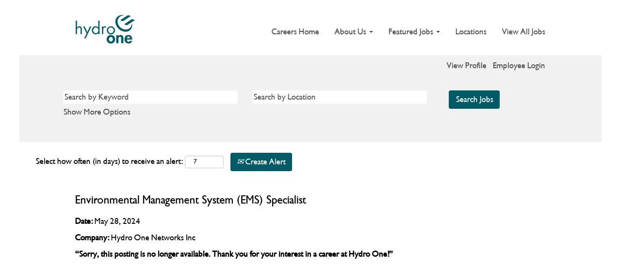

--- FILE ---
content_type: text/css
request_url: https://rmkcdn.successfactors.com/a937adf0/96e10a91-1c19-4973-8434-7.css
body_size: 8933
content:
/* Correlation Id: [79ed2a01-3c51-4a15-85f3-d30ba4072047] */.addthis_button_google_plusone_share{display:none;}.addthis_button_pinterest_share{display:none;}.pagination-well{width:100%;}ul.pagination{float:right;}.pagination-label-row{float:left;}.job .job-location .jobmarkets{display:none;}body.coreCSB .fontcolorb9a00efb6f5c6e8a56a91390486728b2,body.coreCSB .fontcolorb9a00efb6f5c6e8a56a91390486728b2 h1,body.coreCSB .fontcolorb9a00efb6f5c6e8a56a91390486728b2 h2,body.coreCSB .fontcolorb9a00efb6f5c6e8a56a91390486728b2 h3,body.coreCSB .fontcolorb9a00efb6f5c6e8a56a91390486728b2 h4,body.coreCSB .fontcolorb9a00efb6f5c6e8a56a91390486728b2 h5,body.coreCSB .fontcolorb9a00efb6f5c6e8a56a91390486728b2 h6,body.coreCSB .fontcolorb9a00efb6f5c6e8a56a91390486728b2 .force .the .color{color:rgb(234,234,28) !important;}body.coreCSB .backgroundcolorb9a00efb6f5c6e8a56a91390486728b2{background-color:rgba(234,234,28,1.0);}body.coreCSB .bordercolorb9a00efb6f5c6e8a56a91390486728b2{border-color:rgba(234,234,28,1.0);}body.coreCSB .linkcolorb9a00efb6f5c6e8a56a91390486728b2 a, html > body.coreCSB a.linkcolorb9a00efb6f5c6e8a56a91390486728b2{color:rgb(234,234,28) !important;}body.coreCSB .linkhovercolorb9a00efb6f5c6e8a56a91390486728b2 a:not(.btn):hover,body.coreCSB .linkhovercolorb9a00efb6f5c6e8a56a91390486728b2 a:not(.btn):focus,html > body.coreCSB a.linkhovercolorb9a00efb6f5c6e8a56a91390486728b2:not(.btn):hover,body.coreCSB#body a.linkhovercolorb9a00efb6f5c6e8a56a91390486728b2:not(.btn):focus{color:rgb(234,234,28) !important;}body.coreCSB .linkhovercolorb9a00efb6f5c6e8a56a91390486728b2 > span > a:hover,body.coreCSB .linkhovercolorb9a00efb6f5c6e8a56a91390486728b2 > span > a:focus{color:rgb(234,234,28) !important;}body.coreCSB .customheaderlinkhovercolorb9a00efb6f5c6e8a56a91390486728b2 a:not(.btn):focus{border:1px dashed rgba(234,234,28,1.0) !important; outline:none !important; box-shadow: none;}body.coreCSB .fontcolor1d2db517925e4e3f55f919a8953fea84,body.coreCSB .fontcolor1d2db517925e4e3f55f919a8953fea84 h1,body.coreCSB .fontcolor1d2db517925e4e3f55f919a8953fea84 h2,body.coreCSB .fontcolor1d2db517925e4e3f55f919a8953fea84 h3,body.coreCSB .fontcolor1d2db517925e4e3f55f919a8953fea84 h4,body.coreCSB .fontcolor1d2db517925e4e3f55f919a8953fea84 h5,body.coreCSB .fontcolor1d2db517925e4e3f55f919a8953fea84 h6,body.coreCSB .fontcolor1d2db517925e4e3f55f919a8953fea84 .force .the .color{color:rgb(234,234,28) !important;}body.coreCSB .backgroundcolor1d2db517925e4e3f55f919a8953fea84{background-color:rgba(234,234,28,1.0);}body.coreCSB .bordercolor1d2db517925e4e3f55f919a8953fea84{border-color:rgba(234,234,28,1.0);}body.coreCSB .linkcolor1d2db517925e4e3f55f919a8953fea84 a, html > body.coreCSB a.linkcolor1d2db517925e4e3f55f919a8953fea84{color:rgb(234,234,28) !important;}body.coreCSB .linkhovercolor1d2db517925e4e3f55f919a8953fea84 a:not(.btn):hover,body.coreCSB .linkhovercolor1d2db517925e4e3f55f919a8953fea84 a:not(.btn):focus,html > body.coreCSB a.linkhovercolor1d2db517925e4e3f55f919a8953fea84:not(.btn):hover,body.coreCSB#body a.linkhovercolor1d2db517925e4e3f55f919a8953fea84:not(.btn):focus{color:rgb(234,234,28) !important;}body.coreCSB .linkhovercolor1d2db517925e4e3f55f919a8953fea84 > span > a:hover,body.coreCSB .linkhovercolor1d2db517925e4e3f55f919a8953fea84 > span > a:focus{color:rgb(234,234,28) !important;}body.coreCSB .customheaderlinkhovercolor1d2db517925e4e3f55f919a8953fea84 a:not(.btn):focus{border:1px dashed rgba(234,234,28,1.0) !important; outline:none !important; box-shadow: none;}body.coreCSB .fontcolorc63bfd23,body.coreCSB .fontcolorc63bfd23 h1,body.coreCSB .fontcolorc63bfd23 h2,body.coreCSB .fontcolorc63bfd23 h3,body.coreCSB .fontcolorc63bfd23 h4,body.coreCSB .fontcolorc63bfd23 h5,body.coreCSB .fontcolorc63bfd23 h6,body.coreCSB .fontcolorc63bfd23 .force .the .color{color:rgb(234,234,28) !important;}body.coreCSB .backgroundcolorc63bfd23{background-color:rgba(234,234,28,1.0);}body.coreCSB .bordercolorc63bfd23{border-color:rgba(234,234,28,1.0);}body.coreCSB .linkcolorc63bfd23 a, html > body.coreCSB a.linkcolorc63bfd23{color:rgb(234,234,28) !important;}body.coreCSB .linkhovercolorc63bfd23 a:not(.btn):hover,body.coreCSB .linkhovercolorc63bfd23 a:not(.btn):focus,html > body.coreCSB a.linkhovercolorc63bfd23:not(.btn):hover,body.coreCSB#body a.linkhovercolorc63bfd23:not(.btn):focus{color:rgb(234,234,28) !important;}body.coreCSB .linkhovercolorc63bfd23 > span > a:hover,body.coreCSB .linkhovercolorc63bfd23 > span > a:focus{color:rgb(234,234,28) !important;}body.coreCSB .customheaderlinkhovercolorc63bfd23 a:not(.btn):focus{border:1px dashed rgba(234,234,28,1.0) !important; outline:none !important; box-shadow: none;}body.coreCSB .fontcolora880bb1b,body.coreCSB .fontcolora880bb1b h1,body.coreCSB .fontcolora880bb1b h2,body.coreCSB .fontcolora880bb1b h3,body.coreCSB .fontcolora880bb1b h4,body.coreCSB .fontcolora880bb1b h5,body.coreCSB .fontcolora880bb1b h6,body.coreCSB .fontcolora880bb1b .force .the .color{color:rgb(234,234,28) !important;}body.coreCSB .backgroundcolora880bb1b{background-color:rgba(234,234,28,1.0);}body.coreCSB .bordercolora880bb1b{border-color:rgba(234,234,28,1.0);}body.coreCSB .linkcolora880bb1b a, html > body.coreCSB a.linkcolora880bb1b{color:rgb(234,234,28) !important;}body.coreCSB .linkhovercolora880bb1b a:not(.btn):hover,body.coreCSB .linkhovercolora880bb1b a:not(.btn):focus,html > body.coreCSB a.linkhovercolora880bb1b:not(.btn):hover,body.coreCSB#body a.linkhovercolora880bb1b:not(.btn):focus{color:rgb(234,234,28) !important;}body.coreCSB .linkhovercolora880bb1b > span > a:hover,body.coreCSB .linkhovercolora880bb1b > span > a:focus{color:rgb(234,234,28) !important;}body.coreCSB .customheaderlinkhovercolora880bb1b a:not(.btn):focus{border:1px dashed rgba(234,234,28,1.0) !important; outline:none !important; box-shadow: none;}body.coreCSB .fontcolorb6a533a1,body.coreCSB .fontcolorb6a533a1 h1,body.coreCSB .fontcolorb6a533a1 h2,body.coreCSB .fontcolorb6a533a1 h3,body.coreCSB .fontcolorb6a533a1 h4,body.coreCSB .fontcolorb6a533a1 h5,body.coreCSB .fontcolorb6a533a1 h6,body.coreCSB .fontcolorb6a533a1 .force .the .color{color:rgb(0,0,0) !important;}body.coreCSB .backgroundcolorb6a533a1{background-color:rgba(0,0,0,1.0);}body.coreCSB .bordercolorb6a533a1{border-color:rgba(0,0,0,1.0);}body.coreCSB .linkcolorb6a533a1 a, html > body.coreCSB a.linkcolorb6a533a1{color:rgb(0,0,0) !important;}body.coreCSB .linkhovercolorb6a533a1 a:not(.btn):hover,body.coreCSB .linkhovercolorb6a533a1 a:not(.btn):focus,html > body.coreCSB a.linkhovercolorb6a533a1:not(.btn):hover,body.coreCSB#body a.linkhovercolorb6a533a1:not(.btn):focus{color:rgb(0,0,0) !important;}body.coreCSB .linkhovercolorb6a533a1 > span > a:hover,body.coreCSB .linkhovercolorb6a533a1 > span > a:focus{color:rgb(0,0,0) !important;}body.coreCSB .customheaderlinkhovercolorb6a533a1 a:not(.btn):focus{border:1px dashed rgba(0,0,0,1.0) !important; outline:none !important; box-shadow: none;}body.coreCSB .fontcolor76a1865d,body.coreCSB .fontcolor76a1865d h1,body.coreCSB .fontcolor76a1865d h2,body.coreCSB .fontcolor76a1865d h3,body.coreCSB .fontcolor76a1865d h4,body.coreCSB .fontcolor76a1865d h5,body.coreCSB .fontcolor76a1865d h6,body.coreCSB .fontcolor76a1865d .force .the .color{color:rgb(234,234,28) !important;}body.coreCSB .backgroundcolor76a1865d{background-color:rgba(234,234,28,1.0);}body.coreCSB .bordercolor76a1865d{border-color:rgba(234,234,28,1.0);}body.coreCSB .linkcolor76a1865d a, html > body.coreCSB a.linkcolor76a1865d{color:rgb(234,234,28) !important;}body.coreCSB .linkhovercolor76a1865d a:not(.btn):hover,body.coreCSB .linkhovercolor76a1865d a:not(.btn):focus,html > body.coreCSB a.linkhovercolor76a1865d:not(.btn):hover,body.coreCSB#body a.linkhovercolor76a1865d:not(.btn):focus{color:rgb(234,234,28) !important;}body.coreCSB .linkhovercolor76a1865d > span > a:hover,body.coreCSB .linkhovercolor76a1865d > span > a:focus{color:rgb(234,234,28) !important;}body.coreCSB .customheaderlinkhovercolor76a1865d a:not(.btn):focus{border:1px dashed rgba(234,234,28,1.0) !important; outline:none !important; box-shadow: none;}body.coreCSB .fontcolor5aed5e1fab702699,body.coreCSB .fontcolor5aed5e1fab702699 h1,body.coreCSB .fontcolor5aed5e1fab702699 h2,body.coreCSB .fontcolor5aed5e1fab702699 h3,body.coreCSB .fontcolor5aed5e1fab702699 h4,body.coreCSB .fontcolor5aed5e1fab702699 h5,body.coreCSB .fontcolor5aed5e1fab702699 h6,body.coreCSB .fontcolor5aed5e1fab702699 .force .the .color{color:rgb(0,91,102) !important;}body.coreCSB .backgroundcolor5aed5e1fab702699{background-color:rgba(0,91,102,1.0);}body.coreCSB .bordercolor5aed5e1fab702699{border-color:rgba(0,91,102,1.0);}body.coreCSB .linkcolor5aed5e1fab702699 a, html > body.coreCSB a.linkcolor5aed5e1fab702699{color:rgb(0,91,102) !important;}body.coreCSB .linkhovercolor5aed5e1fab702699 a:not(.btn):hover,body.coreCSB .linkhovercolor5aed5e1fab702699 a:not(.btn):focus,html > body.coreCSB a.linkhovercolor5aed5e1fab702699:not(.btn):hover,body.coreCSB#body a.linkhovercolor5aed5e1fab702699:not(.btn):focus{color:rgb(0,91,102) !important;}body.coreCSB .linkhovercolor5aed5e1fab702699 > span > a:hover,body.coreCSB .linkhovercolor5aed5e1fab702699 > span > a:focus{color:rgb(0,91,102) !important;}body.coreCSB .customheaderlinkhovercolor5aed5e1fab702699 a:not(.btn):focus{border:1px dashed rgba(0,91,102,1.0) !important; outline:none !important; box-shadow: none;}body.coreCSB .fontcolora0bb2457fc6d200f,body.coreCSB .fontcolora0bb2457fc6d200f h1,body.coreCSB .fontcolora0bb2457fc6d200f h2,body.coreCSB .fontcolora0bb2457fc6d200f h3,body.coreCSB .fontcolora0bb2457fc6d200f h4,body.coreCSB .fontcolora0bb2457fc6d200f h5,body.coreCSB .fontcolora0bb2457fc6d200f h6,body.coreCSB .fontcolora0bb2457fc6d200f .force .the .color{color:rgb(255,255,255) !important;}body.coreCSB .backgroundcolora0bb2457fc6d200f{background-color:rgba(255,255,255,1.0);}body.coreCSB .bordercolora0bb2457fc6d200f{border-color:rgba(255,255,255,1.0);}body.coreCSB .linkcolora0bb2457fc6d200f a, html > body.coreCSB a.linkcolora0bb2457fc6d200f{color:rgb(255,255,255) !important;}body.coreCSB .linkhovercolora0bb2457fc6d200f a:not(.btn):hover,body.coreCSB .linkhovercolora0bb2457fc6d200f a:not(.btn):focus,html > body.coreCSB a.linkhovercolora0bb2457fc6d200f:not(.btn):hover,body.coreCSB#body a.linkhovercolora0bb2457fc6d200f:not(.btn):focus{color:rgb(255,255,255) !important;}body.coreCSB .linkhovercolora0bb2457fc6d200f > span > a:hover,body.coreCSB .linkhovercolora0bb2457fc6d200f > span > a:focus{color:rgb(255,255,255) !important;}body.coreCSB .customheaderlinkhovercolora0bb2457fc6d200f a:not(.btn):focus{border:1px dashed rgba(255,255,255,1.0) !important; outline:none !important; box-shadow: none;}body.coreCSB .fontcolorab720ced8d1dd44c,body.coreCSB .fontcolorab720ced8d1dd44c h1,body.coreCSB .fontcolorab720ced8d1dd44c h2,body.coreCSB .fontcolorab720ced8d1dd44c h3,body.coreCSB .fontcolorab720ced8d1dd44c h4,body.coreCSB .fontcolorab720ced8d1dd44c h5,body.coreCSB .fontcolorab720ced8d1dd44c h6,body.coreCSB .fontcolorab720ced8d1dd44c .force .the .color{color:rgb(78,78,78) !important;}body.coreCSB .backgroundcolorab720ced8d1dd44c{background-color:rgba(78,78,78,1.0);}body.coreCSB .bordercolorab720ced8d1dd44c{border-color:rgba(78,78,78,1.0);}body.coreCSB .linkcolorab720ced8d1dd44c a, html > body.coreCSB a.linkcolorab720ced8d1dd44c{color:rgb(78,78,78) !important;}body.coreCSB .linkhovercolorab720ced8d1dd44c a:not(.btn):hover,body.coreCSB .linkhovercolorab720ced8d1dd44c a:not(.btn):focus,html > body.coreCSB a.linkhovercolorab720ced8d1dd44c:not(.btn):hover,body.coreCSB#body a.linkhovercolorab720ced8d1dd44c:not(.btn):focus{color:rgb(78,78,78) !important;}body.coreCSB .linkhovercolorab720ced8d1dd44c > span > a:hover,body.coreCSB .linkhovercolorab720ced8d1dd44c > span > a:focus{color:rgb(78,78,78) !important;}body.coreCSB .customheaderlinkhovercolorab720ced8d1dd44c a:not(.btn):focus{border:1px dashed rgba(78,78,78,1.0) !important; outline:none !important; box-shadow: none;}body.coreCSB .fontcoloredd0a658b6e2c890,body.coreCSB .fontcoloredd0a658b6e2c890 h1,body.coreCSB .fontcoloredd0a658b6e2c890 h2,body.coreCSB .fontcoloredd0a658b6e2c890 h3,body.coreCSB .fontcoloredd0a658b6e2c890 h4,body.coreCSB .fontcoloredd0a658b6e2c890 h5,body.coreCSB .fontcoloredd0a658b6e2c890 h6,body.coreCSB .fontcoloredd0a658b6e2c890 .force .the .color{color:rgb(203,203,203) !important;}body.coreCSB .backgroundcoloredd0a658b6e2c890{background-color:rgba(203,203,203,1.0);}body.coreCSB .bordercoloredd0a658b6e2c890{border-color:rgba(203,203,203,1.0);}body.coreCSB .linkcoloredd0a658b6e2c890 a, html > body.coreCSB a.linkcoloredd0a658b6e2c890{color:rgb(203,203,203) !important;}body.coreCSB .linkhovercoloredd0a658b6e2c890 a:not(.btn):hover,body.coreCSB .linkhovercoloredd0a658b6e2c890 a:not(.btn):focus,html > body.coreCSB a.linkhovercoloredd0a658b6e2c890:not(.btn):hover,body.coreCSB#body a.linkhovercoloredd0a658b6e2c890:not(.btn):focus{color:rgb(203,203,203) !important;}body.coreCSB .linkhovercoloredd0a658b6e2c890 > span > a:hover,body.coreCSB .linkhovercoloredd0a658b6e2c890 > span > a:focus{color:rgb(203,203,203) !important;}body.coreCSB .customheaderlinkhovercoloredd0a658b6e2c890 a:not(.btn):focus{border:1px dashed rgba(203,203,203,1.0) !important; outline:none !important; box-shadow: none;}body.coreCSB .fontcolorf6c64b89e325982a,body.coreCSB .fontcolorf6c64b89e325982a h1,body.coreCSB .fontcolorf6c64b89e325982a h2,body.coreCSB .fontcolorf6c64b89e325982a h3,body.coreCSB .fontcolorf6c64b89e325982a h4,body.coreCSB .fontcolorf6c64b89e325982a h5,body.coreCSB .fontcolorf6c64b89e325982a h6,body.coreCSB .fontcolorf6c64b89e325982a .force .the .color{color:rgb(241,241,241) !important;}body.coreCSB .backgroundcolorf6c64b89e325982a{background-color:rgba(241,241,241,1.0);}body.coreCSB .bordercolorf6c64b89e325982a{border-color:rgba(241,241,241,1.0);}body.coreCSB .linkcolorf6c64b89e325982a a, html > body.coreCSB a.linkcolorf6c64b89e325982a{color:rgb(241,241,241) !important;}body.coreCSB .linkhovercolorf6c64b89e325982a a:not(.btn):hover,body.coreCSB .linkhovercolorf6c64b89e325982a a:not(.btn):focus,html > body.coreCSB a.linkhovercolorf6c64b89e325982a:not(.btn):hover,body.coreCSB#body a.linkhovercolorf6c64b89e325982a:not(.btn):focus{color:rgb(241,241,241) !important;}body.coreCSB .linkhovercolorf6c64b89e325982a > span > a:hover,body.coreCSB .linkhovercolorf6c64b89e325982a > span > a:focus{color:rgb(241,241,241) !important;}body.coreCSB .customheaderlinkhovercolorf6c64b89e325982a a:not(.btn):focus{border:1px dashed rgba(241,241,241,1.0) !important; outline:none !important; box-shadow: none;}body.coreCSB .fontcolor4e388ad77345e749,body.coreCSB .fontcolor4e388ad77345e749 h1,body.coreCSB .fontcolor4e388ad77345e749 h2,body.coreCSB .fontcolor4e388ad77345e749 h3,body.coreCSB .fontcolor4e388ad77345e749 h4,body.coreCSB .fontcolor4e388ad77345e749 h5,body.coreCSB .fontcolor4e388ad77345e749 h6,body.coreCSB .fontcolor4e388ad77345e749 .force .the .color{color:rgb(237,0,0) !important;}body.coreCSB .backgroundcolor4e388ad77345e749{background-color:rgba(237,0,0,1.0);}body.coreCSB .bordercolor4e388ad77345e749{border-color:rgba(237,0,0,1.0);}body.coreCSB .linkcolor4e388ad77345e749 a, html > body.coreCSB a.linkcolor4e388ad77345e749{color:rgb(237,0,0) !important;}body.coreCSB .linkhovercolor4e388ad77345e749 a:not(.btn):hover,body.coreCSB .linkhovercolor4e388ad77345e749 a:not(.btn):focus,html > body.coreCSB a.linkhovercolor4e388ad77345e749:not(.btn):hover,body.coreCSB#body a.linkhovercolor4e388ad77345e749:not(.btn):focus{color:rgb(237,0,0) !important;}body.coreCSB .linkhovercolor4e388ad77345e749 > span > a:hover,body.coreCSB .linkhovercolor4e388ad77345e749 > span > a:focus{color:rgb(237,0,0) !important;}body.coreCSB .customheaderlinkhovercolor4e388ad77345e749 a:not(.btn):focus{border:1px dashed rgba(237,0,0,1.0) !important; outline:none !important; box-shadow: none;}body.coreCSB .fontcolor84f31fd428acd6eb,body.coreCSB .fontcolor84f31fd428acd6eb h1,body.coreCSB .fontcolor84f31fd428acd6eb h2,body.coreCSB .fontcolor84f31fd428acd6eb h3,body.coreCSB .fontcolor84f31fd428acd6eb h4,body.coreCSB .fontcolor84f31fd428acd6eb h5,body.coreCSB .fontcolor84f31fd428acd6eb h6,body.coreCSB .fontcolor84f31fd428acd6eb .force .the .color{color:rgb(153,153,153) !important;}body.coreCSB .backgroundcolor84f31fd428acd6eb{background-color:rgba(153,153,153,1.0);}body.coreCSB .bordercolor84f31fd428acd6eb{border-color:rgba(153,153,153,1.0);}body.coreCSB .linkcolor84f31fd428acd6eb a, html > body.coreCSB a.linkcolor84f31fd428acd6eb{color:rgb(153,153,153) !important;}body.coreCSB .linkhovercolor84f31fd428acd6eb a:not(.btn):hover,body.coreCSB .linkhovercolor84f31fd428acd6eb a:not(.btn):focus,html > body.coreCSB a.linkhovercolor84f31fd428acd6eb:not(.btn):hover,body.coreCSB#body a.linkhovercolor84f31fd428acd6eb:not(.btn):focus{color:rgb(153,153,153) !important;}body.coreCSB .linkhovercolor84f31fd428acd6eb > span > a:hover,body.coreCSB .linkhovercolor84f31fd428acd6eb > span > a:focus{color:rgb(153,153,153) !important;}body.coreCSB .customheaderlinkhovercolor84f31fd428acd6eb a:not(.btn):focus{border:1px dashed rgba(153,153,153,1.0) !important; outline:none !important; box-shadow: none;}body.coreCSB .fontcolor97f7141e7a960391,body.coreCSB .fontcolor97f7141e7a960391 h1,body.coreCSB .fontcolor97f7141e7a960391 h2,body.coreCSB .fontcolor97f7141e7a960391 h3,body.coreCSB .fontcolor97f7141e7a960391 h4,body.coreCSB .fontcolor97f7141e7a960391 h5,body.coreCSB .fontcolor97f7141e7a960391 h6,body.coreCSB .fontcolor97f7141e7a960391 .force .the .color{color:rgb(78,78,78) !important;}body.coreCSB .backgroundcolor97f7141e7a960391{background-color:rgba(78,78,78,1.0);}body.coreCSB .bordercolor97f7141e7a960391{border-color:rgba(78,78,78,1.0);}body.coreCSB .linkcolor97f7141e7a960391 a, html > body.coreCSB a.linkcolor97f7141e7a960391{color:rgb(78,78,78) !important;}body.coreCSB .linkhovercolor97f7141e7a960391 a:not(.btn):hover,body.coreCSB .linkhovercolor97f7141e7a960391 a:not(.btn):focus,html > body.coreCSB a.linkhovercolor97f7141e7a960391:not(.btn):hover,body.coreCSB#body a.linkhovercolor97f7141e7a960391:not(.btn):focus{color:rgb(78,78,78) !important;}body.coreCSB .linkhovercolor97f7141e7a960391 > span > a:hover,body.coreCSB .linkhovercolor97f7141e7a960391 > span > a:focus{color:rgb(78,78,78) !important;}body.coreCSB .customheaderlinkhovercolor97f7141e7a960391 a:not(.btn):focus{border:1px dashed rgba(78,78,78,1.0) !important; outline:none !important; box-shadow: none;}body.coreCSB .fontcolor1b085d1f6be8746d,body.coreCSB .fontcolor1b085d1f6be8746d h1,body.coreCSB .fontcolor1b085d1f6be8746d h2,body.coreCSB .fontcolor1b085d1f6be8746d h3,body.coreCSB .fontcolor1b085d1f6be8746d h4,body.coreCSB .fontcolor1b085d1f6be8746d h5,body.coreCSB .fontcolor1b085d1f6be8746d h6,body.coreCSB .fontcolor1b085d1f6be8746d .force .the .color{color:rgb(237,0,0) !important;}body.coreCSB .backgroundcolor1b085d1f6be8746d{background-color:rgba(237,0,0,1.0);}body.coreCSB .bordercolor1b085d1f6be8746d{border-color:rgba(237,0,0,1.0);}body.coreCSB .linkcolor1b085d1f6be8746d a, html > body.coreCSB a.linkcolor1b085d1f6be8746d{color:rgb(237,0,0) !important;}body.coreCSB .linkhovercolor1b085d1f6be8746d a:not(.btn):hover,body.coreCSB .linkhovercolor1b085d1f6be8746d a:not(.btn):focus,html > body.coreCSB a.linkhovercolor1b085d1f6be8746d:not(.btn):hover,body.coreCSB#body a.linkhovercolor1b085d1f6be8746d:not(.btn):focus{color:rgb(237,0,0) !important;}body.coreCSB .linkhovercolor1b085d1f6be8746d > span > a:hover,body.coreCSB .linkhovercolor1b085d1f6be8746d > span > a:focus{color:rgb(237,0,0) !important;}body.coreCSB .customheaderlinkhovercolor1b085d1f6be8746d a:not(.btn):focus{border:1px dashed rgba(237,0,0,1.0) !important; outline:none !important; box-shadow: none;}body.coreCSB .fontcolor27ba6cb084880af8,body.coreCSB .fontcolor27ba6cb084880af8 h1,body.coreCSB .fontcolor27ba6cb084880af8 h2,body.coreCSB .fontcolor27ba6cb084880af8 h3,body.coreCSB .fontcolor27ba6cb084880af8 h4,body.coreCSB .fontcolor27ba6cb084880af8 h5,body.coreCSB .fontcolor27ba6cb084880af8 h6,body.coreCSB .fontcolor27ba6cb084880af8 .force .the .color{color:rgb(0,0,0) !important;}body.coreCSB .backgroundcolor27ba6cb084880af8{background-color:rgba(0,0,0,1.0);}body.coreCSB .bordercolor27ba6cb084880af8{border-color:rgba(0,0,0,1.0);}body.coreCSB .linkcolor27ba6cb084880af8 a, html > body.coreCSB a.linkcolor27ba6cb084880af8{color:rgb(0,0,0) !important;}body.coreCSB .linkhovercolor27ba6cb084880af8 a:not(.btn):hover,body.coreCSB .linkhovercolor27ba6cb084880af8 a:not(.btn):focus,html > body.coreCSB a.linkhovercolor27ba6cb084880af8:not(.btn):hover,body.coreCSB#body a.linkhovercolor27ba6cb084880af8:not(.btn):focus{color:rgb(0,0,0) !important;}body.coreCSB .linkhovercolor27ba6cb084880af8 > span > a:hover,body.coreCSB .linkhovercolor27ba6cb084880af8 > span > a:focus{color:rgb(0,0,0) !important;}body.coreCSB .customheaderlinkhovercolor27ba6cb084880af8 a:not(.btn):focus{border:1px dashed rgba(0,0,0,1.0) !important; outline:none !important; box-shadow: none;}body.coreCSB .fontcolorce4cc2f2616ddcfa,body.coreCSB .fontcolorce4cc2f2616ddcfa h1,body.coreCSB .fontcolorce4cc2f2616ddcfa h2,body.coreCSB .fontcolorce4cc2f2616ddcfa h3,body.coreCSB .fontcolorce4cc2f2616ddcfa h4,body.coreCSB .fontcolorce4cc2f2616ddcfa h5,body.coreCSB .fontcolorce4cc2f2616ddcfa h6,body.coreCSB .fontcolorce4cc2f2616ddcfa .force .the .color{color:rgb(241,241,241) !important;}body.coreCSB .backgroundcolorce4cc2f2616ddcfa{background-color:rgba(241,241,241,1.0);}body.coreCSB .bordercolorce4cc2f2616ddcfa{border-color:rgba(241,241,241,1.0);}body.coreCSB .linkcolorce4cc2f2616ddcfa a, html > body.coreCSB a.linkcolorce4cc2f2616ddcfa{color:rgb(241,241,241) !important;}body.coreCSB .linkhovercolorce4cc2f2616ddcfa a:not(.btn):hover,body.coreCSB .linkhovercolorce4cc2f2616ddcfa a:not(.btn):focus,html > body.coreCSB a.linkhovercolorce4cc2f2616ddcfa:not(.btn):hover,body.coreCSB#body a.linkhovercolorce4cc2f2616ddcfa:not(.btn):focus{color:rgb(241,241,241) !important;}body.coreCSB .linkhovercolorce4cc2f2616ddcfa > span > a:hover,body.coreCSB .linkhovercolorce4cc2f2616ddcfa > span > a:focus{color:rgb(241,241,241) !important;}body.coreCSB .customheaderlinkhovercolorce4cc2f2616ddcfa a:not(.btn):focus{border:1px dashed rgba(241,241,241,1.0) !important; outline:none !important; box-shadow: none;}body.coreCSB .fontcolor2f183bb9c89265f3,body.coreCSB .fontcolor2f183bb9c89265f3 h1,body.coreCSB .fontcolor2f183bb9c89265f3 h2,body.coreCSB .fontcolor2f183bb9c89265f3 h3,body.coreCSB .fontcolor2f183bb9c89265f3 h4,body.coreCSB .fontcolor2f183bb9c89265f3 h5,body.coreCSB .fontcolor2f183bb9c89265f3 h6,body.coreCSB .fontcolor2f183bb9c89265f3 .force .the .color{color:rgb(241,241,241) !important;}body.coreCSB .backgroundcolor2f183bb9c89265f3{background-color:rgba(241,241,241,1.0);}body.coreCSB .bordercolor2f183bb9c89265f3{border-color:rgba(241,241,241,1.0);}body.coreCSB .linkcolor2f183bb9c89265f3 a, html > body.coreCSB a.linkcolor2f183bb9c89265f3{color:rgb(241,241,241) !important;}body.coreCSB .linkhovercolor2f183bb9c89265f3 a:not(.btn):hover,body.coreCSB .linkhovercolor2f183bb9c89265f3 a:not(.btn):focus,html > body.coreCSB a.linkhovercolor2f183bb9c89265f3:not(.btn):hover,body.coreCSB#body a.linkhovercolor2f183bb9c89265f3:not(.btn):focus{color:rgb(241,241,241) !important;}body.coreCSB .linkhovercolor2f183bb9c89265f3 > span > a:hover,body.coreCSB .linkhovercolor2f183bb9c89265f3 > span > a:focus{color:rgb(241,241,241) !important;}body.coreCSB .customheaderlinkhovercolor2f183bb9c89265f3 a:not(.btn):focus{border:1px dashed rgba(241,241,241,1.0) !important; outline:none !important; box-shadow: none;}body.coreCSB .fontcolorde5614fd12c47c30,body.coreCSB .fontcolorde5614fd12c47c30 h1,body.coreCSB .fontcolorde5614fd12c47c30 h2,body.coreCSB .fontcolorde5614fd12c47c30 h3,body.coreCSB .fontcolorde5614fd12c47c30 h4,body.coreCSB .fontcolorde5614fd12c47c30 h5,body.coreCSB .fontcolorde5614fd12c47c30 h6,body.coreCSB .fontcolorde5614fd12c47c30 .force .the .color{color:rgb(118,118,118) !important;}body.coreCSB .backgroundcolorde5614fd12c47c30{background-color:rgba(118,118,118,1.0);}body.coreCSB .bordercolorde5614fd12c47c30{border-color:rgba(118,118,118,1.0);}body.coreCSB .linkcolorde5614fd12c47c30 a, html > body.coreCSB a.linkcolorde5614fd12c47c30{color:rgb(118,118,118) !important;}body.coreCSB .linkhovercolorde5614fd12c47c30 a:not(.btn):hover,body.coreCSB .linkhovercolorde5614fd12c47c30 a:not(.btn):focus,html > body.coreCSB a.linkhovercolorde5614fd12c47c30:not(.btn):hover,body.coreCSB#body a.linkhovercolorde5614fd12c47c30:not(.btn):focus{color:rgb(118,118,118) !important;}body.coreCSB .linkhovercolorde5614fd12c47c30 > span > a:hover,body.coreCSB .linkhovercolorde5614fd12c47c30 > span > a:focus{color:rgb(118,118,118) !important;}body.coreCSB .customheaderlinkhovercolorde5614fd12c47c30 a:not(.btn):focus{border:1px dashed rgba(118,118,118,1.0) !important; outline:none !important; box-shadow: none;}body.coreCSB .fontcolor372a4817e735691e,body.coreCSB .fontcolor372a4817e735691e h1,body.coreCSB .fontcolor372a4817e735691e h2,body.coreCSB .fontcolor372a4817e735691e h3,body.coreCSB .fontcolor372a4817e735691e h4,body.coreCSB .fontcolor372a4817e735691e h5,body.coreCSB .fontcolor372a4817e735691e h6,body.coreCSB .fontcolor372a4817e735691e .force .the .color{color:rgb(255,255,255) !important;}body.coreCSB .backgroundcolor372a4817e735691e{background-color:rgba(255,255,255,1.0);}body.coreCSB .bordercolor372a4817e735691e{border-color:rgba(255,255,255,1.0);}body.coreCSB .linkcolor372a4817e735691e a, html > body.coreCSB a.linkcolor372a4817e735691e{color:rgb(255,255,255) !important;}body.coreCSB .linkhovercolor372a4817e735691e a:not(.btn):hover,body.coreCSB .linkhovercolor372a4817e735691e a:not(.btn):focus,html > body.coreCSB a.linkhovercolor372a4817e735691e:not(.btn):hover,body.coreCSB#body a.linkhovercolor372a4817e735691e:not(.btn):focus{color:rgb(255,255,255) !important;}body.coreCSB .linkhovercolor372a4817e735691e > span > a:hover,body.coreCSB .linkhovercolor372a4817e735691e > span > a:focus{color:rgb(255,255,255) !important;}body.coreCSB .customheaderlinkhovercolor372a4817e735691e a:not(.btn):focus{border:1px dashed rgba(255,255,255,1.0) !important; outline:none !important; box-shadow: none;}body.coreCSB .fontcolord2b846104d3edf42,body.coreCSB .fontcolord2b846104d3edf42 h1,body.coreCSB .fontcolord2b846104d3edf42 h2,body.coreCSB .fontcolord2b846104d3edf42 h3,body.coreCSB .fontcolord2b846104d3edf42 h4,body.coreCSB .fontcolord2b846104d3edf42 h5,body.coreCSB .fontcolord2b846104d3edf42 h6,body.coreCSB .fontcolord2b846104d3edf42 .force .the .color{color:rgb(118,118,118) !important;}body.coreCSB .backgroundcolord2b846104d3edf42{background-color:rgba(118,118,118,1.0);}body.coreCSB .bordercolord2b846104d3edf42{border-color:rgba(118,118,118,1.0);}body.coreCSB .linkcolord2b846104d3edf42 a, html > body.coreCSB a.linkcolord2b846104d3edf42{color:rgb(118,118,118) !important;}body.coreCSB .linkhovercolord2b846104d3edf42 a:not(.btn):hover,body.coreCSB .linkhovercolord2b846104d3edf42 a:not(.btn):focus,html > body.coreCSB a.linkhovercolord2b846104d3edf42:not(.btn):hover,body.coreCSB#body a.linkhovercolord2b846104d3edf42:not(.btn):focus{color:rgb(118,118,118) !important;}body.coreCSB .linkhovercolord2b846104d3edf42 > span > a:hover,body.coreCSB .linkhovercolord2b846104d3edf42 > span > a:focus{color:rgb(118,118,118) !important;}body.coreCSB .customheaderlinkhovercolord2b846104d3edf42 a:not(.btn):focus{border:1px dashed rgba(118,118,118,1.0) !important; outline:none !important; box-shadow: none;}body.coreCSB .fontcolor7f7701fc1bc0f650,body.coreCSB .fontcolor7f7701fc1bc0f650 h1,body.coreCSB .fontcolor7f7701fc1bc0f650 h2,body.coreCSB .fontcolor7f7701fc1bc0f650 h3,body.coreCSB .fontcolor7f7701fc1bc0f650 h4,body.coreCSB .fontcolor7f7701fc1bc0f650 h5,body.coreCSB .fontcolor7f7701fc1bc0f650 h6,body.coreCSB .fontcolor7f7701fc1bc0f650 .force .the .color{color:rgb(255,255,255) !important;}body.coreCSB .backgroundcolor7f7701fc1bc0f650{background-color:rgba(255,255,255,1.0);}body.coreCSB .bordercolor7f7701fc1bc0f650{border-color:rgba(255,255,255,1.0);}body.coreCSB .linkcolor7f7701fc1bc0f650 a, html > body.coreCSB a.linkcolor7f7701fc1bc0f650{color:rgb(255,255,255) !important;}body.coreCSB .linkhovercolor7f7701fc1bc0f650 a:not(.btn):hover,body.coreCSB .linkhovercolor7f7701fc1bc0f650 a:not(.btn):focus,html > body.coreCSB a.linkhovercolor7f7701fc1bc0f650:not(.btn):hover,body.coreCSB#body a.linkhovercolor7f7701fc1bc0f650:not(.btn):focus{color:rgb(255,255,255) !important;}body.coreCSB .linkhovercolor7f7701fc1bc0f650 > span > a:hover,body.coreCSB .linkhovercolor7f7701fc1bc0f650 > span > a:focus{color:rgb(255,255,255) !important;}body.coreCSB .customheaderlinkhovercolor7f7701fc1bc0f650 a:not(.btn):focus{border:1px dashed rgba(255,255,255,1.0) !important; outline:none !important; box-shadow: none;}body.coreCSB .fontcolora863ec62222d2bd8,body.coreCSB .fontcolora863ec62222d2bd8 h1,body.coreCSB .fontcolora863ec62222d2bd8 h2,body.coreCSB .fontcolora863ec62222d2bd8 h3,body.coreCSB .fontcolora863ec62222d2bd8 h4,body.coreCSB .fontcolora863ec62222d2bd8 h5,body.coreCSB .fontcolora863ec62222d2bd8 h6,body.coreCSB .fontcolora863ec62222d2bd8 .force .the .color{color:rgb(93,139,183) !important;}body.coreCSB .backgroundcolora863ec62222d2bd8{background-color:rgba(93,139,183,1.0);}body.coreCSB .bordercolora863ec62222d2bd8{border-color:rgba(93,139,183,1.0);}body.coreCSB .linkcolora863ec62222d2bd8 a, html > body.coreCSB a.linkcolora863ec62222d2bd8{color:rgb(93,139,183) !important;}body.coreCSB .linkhovercolora863ec62222d2bd8 a:not(.btn):hover,body.coreCSB .linkhovercolora863ec62222d2bd8 a:not(.btn):focus,html > body.coreCSB a.linkhovercolora863ec62222d2bd8:not(.btn):hover,body.coreCSB#body a.linkhovercolora863ec62222d2bd8:not(.btn):focus{color:rgb(93,139,183) !important;}body.coreCSB .linkhovercolora863ec62222d2bd8 > span > a:hover,body.coreCSB .linkhovercolora863ec62222d2bd8 > span > a:focus{color:rgb(93,139,183) !important;}body.coreCSB .customheaderlinkhovercolora863ec62222d2bd8 a:not(.btn):focus{border:1px dashed rgba(93,139,183,1.0) !important; outline:none !important; box-shadow: none;}body.coreCSB .fontcolorf18e5643538d4592,body.coreCSB .fontcolorf18e5643538d4592 h1,body.coreCSB .fontcolorf18e5643538d4592 h2,body.coreCSB .fontcolorf18e5643538d4592 h3,body.coreCSB .fontcolorf18e5643538d4592 h4,body.coreCSB .fontcolorf18e5643538d4592 h5,body.coreCSB .fontcolorf18e5643538d4592 h6,body.coreCSB .fontcolorf18e5643538d4592 .force .the .color{color:rgb(203,203,203) !important;}body.coreCSB .backgroundcolorf18e5643538d4592{background-color:rgba(203,203,203,1.0);}body.coreCSB .bordercolorf18e5643538d4592{border-color:rgba(203,203,203,1.0);}body.coreCSB .linkcolorf18e5643538d4592 a, html > body.coreCSB a.linkcolorf18e5643538d4592{color:rgb(203,203,203) !important;}body.coreCSB .linkhovercolorf18e5643538d4592 a:not(.btn):hover,body.coreCSB .linkhovercolorf18e5643538d4592 a:not(.btn):focus,html > body.coreCSB a.linkhovercolorf18e5643538d4592:not(.btn):hover,body.coreCSB#body a.linkhovercolorf18e5643538d4592:not(.btn):focus{color:rgb(203,203,203) !important;}body.coreCSB .linkhovercolorf18e5643538d4592 > span > a:hover,body.coreCSB .linkhovercolorf18e5643538d4592 > span > a:focus{color:rgb(203,203,203) !important;}body.coreCSB .customheaderlinkhovercolorf18e5643538d4592 a:not(.btn):focus{border:1px dashed rgba(203,203,203,1.0) !important; outline:none !important; box-shadow: none;}body.coreCSB .fontcolorfcf1d2e9e9de36f2,body.coreCSB .fontcolorfcf1d2e9e9de36f2 h1,body.coreCSB .fontcolorfcf1d2e9e9de36f2 h2,body.coreCSB .fontcolorfcf1d2e9e9de36f2 h3,body.coreCSB .fontcolorfcf1d2e9e9de36f2 h4,body.coreCSB .fontcolorfcf1d2e9e9de36f2 h5,body.coreCSB .fontcolorfcf1d2e9e9de36f2 h6,body.coreCSB .fontcolorfcf1d2e9e9de36f2 .force .the .color{color:rgb(203,203,203) !important;}body.coreCSB .backgroundcolorfcf1d2e9e9de36f2{background-color:rgba(203,203,203,1.0);}body.coreCSB .bordercolorfcf1d2e9e9de36f2{border-color:rgba(203,203,203,1.0);}body.coreCSB .linkcolorfcf1d2e9e9de36f2 a, html > body.coreCSB a.linkcolorfcf1d2e9e9de36f2{color:rgb(203,203,203) !important;}body.coreCSB .linkhovercolorfcf1d2e9e9de36f2 a:not(.btn):hover,body.coreCSB .linkhovercolorfcf1d2e9e9de36f2 a:not(.btn):focus,html > body.coreCSB a.linkhovercolorfcf1d2e9e9de36f2:not(.btn):hover,body.coreCSB#body a.linkhovercolorfcf1d2e9e9de36f2:not(.btn):focus{color:rgb(203,203,203) !important;}body.coreCSB .linkhovercolorfcf1d2e9e9de36f2 > span > a:hover,body.coreCSB .linkhovercolorfcf1d2e9e9de36f2 > span > a:focus{color:rgb(203,203,203) !important;}body.coreCSB .customheaderlinkhovercolorfcf1d2e9e9de36f2 a:not(.btn):focus{border:1px dashed rgba(203,203,203,1.0) !important; outline:none !important; box-shadow: none;}body.coreCSB .fontcolorae174d956ad7efe0,body.coreCSB .fontcolorae174d956ad7efe0 h1,body.coreCSB .fontcolorae174d956ad7efe0 h2,body.coreCSB .fontcolorae174d956ad7efe0 h3,body.coreCSB .fontcolorae174d956ad7efe0 h4,body.coreCSB .fontcolorae174d956ad7efe0 h5,body.coreCSB .fontcolorae174d956ad7efe0 h6,body.coreCSB .fontcolorae174d956ad7efe0 .force .the .color{color:rgb(137,198,137) !important;}body.coreCSB .backgroundcolorae174d956ad7efe0{background-color:rgba(137,198,137,1.0);}body.coreCSB .bordercolorae174d956ad7efe0{border-color:rgba(137,198,137,1.0);}body.coreCSB .linkcolorae174d956ad7efe0 a, html > body.coreCSB a.linkcolorae174d956ad7efe0{color:rgb(137,198,137) !important;}body.coreCSB .linkhovercolorae174d956ad7efe0 a:not(.btn):hover,body.coreCSB .linkhovercolorae174d956ad7efe0 a:not(.btn):focus,html > body.coreCSB a.linkhovercolorae174d956ad7efe0:not(.btn):hover,body.coreCSB#body a.linkhovercolorae174d956ad7efe0:not(.btn):focus{color:rgb(137,198,137) !important;}body.coreCSB .linkhovercolorae174d956ad7efe0 > span > a:hover,body.coreCSB .linkhovercolorae174d956ad7efe0 > span > a:focus{color:rgb(137,198,137) !important;}body.coreCSB .customheaderlinkhovercolorae174d956ad7efe0 a:not(.btn):focus{border:1px dashed rgba(137,198,137,1.0) !important; outline:none !important; box-shadow: none;}body.coreCSB .fontcolor2ddcdfa0043f5498,body.coreCSB .fontcolor2ddcdfa0043f5498 h1,body.coreCSB .fontcolor2ddcdfa0043f5498 h2,body.coreCSB .fontcolor2ddcdfa0043f5498 h3,body.coreCSB .fontcolor2ddcdfa0043f5498 h4,body.coreCSB .fontcolor2ddcdfa0043f5498 h5,body.coreCSB .fontcolor2ddcdfa0043f5498 h6,body.coreCSB .fontcolor2ddcdfa0043f5498 .force .the .color{color:rgb(110,215,183) !important;}body.coreCSB .backgroundcolor2ddcdfa0043f5498{background-color:rgba(110,215,183,1.0);}body.coreCSB .bordercolor2ddcdfa0043f5498{border-color:rgba(110,215,183,1.0);}body.coreCSB .linkcolor2ddcdfa0043f5498 a, html > body.coreCSB a.linkcolor2ddcdfa0043f5498{color:rgb(110,215,183) !important;}body.coreCSB .linkhovercolor2ddcdfa0043f5498 a:not(.btn):hover,body.coreCSB .linkhovercolor2ddcdfa0043f5498 a:not(.btn):focus,html > body.coreCSB a.linkhovercolor2ddcdfa0043f5498:not(.btn):hover,body.coreCSB#body a.linkhovercolor2ddcdfa0043f5498:not(.btn):focus{color:rgb(110,215,183) !important;}body.coreCSB .linkhovercolor2ddcdfa0043f5498 > span > a:hover,body.coreCSB .linkhovercolor2ddcdfa0043f5498 > span > a:focus{color:rgb(110,215,183) !important;}body.coreCSB .customheaderlinkhovercolor2ddcdfa0043f5498 a:not(.btn):focus{border:1px dashed rgba(110,215,183,1.0) !important; outline:none !important; box-shadow: none;}body.coreCSB .fontcolor099de3b6761c0fdd,body.coreCSB .fontcolor099de3b6761c0fdd h1,body.coreCSB .fontcolor099de3b6761c0fdd h2,body.coreCSB .fontcolor099de3b6761c0fdd h3,body.coreCSB .fontcolor099de3b6761c0fdd h4,body.coreCSB .fontcolor099de3b6761c0fdd h5,body.coreCSB .fontcolor099de3b6761c0fdd h6,body.coreCSB .fontcolor099de3b6761c0fdd .force .the .color{color:rgb(0,71,93) !important;}body.coreCSB .backgroundcolor099de3b6761c0fdd{background-color:rgba(0,71,93,1.0);}body.coreCSB .bordercolor099de3b6761c0fdd{border-color:rgba(0,71,93,1.0);}body.coreCSB .linkcolor099de3b6761c0fdd a, html > body.coreCSB a.linkcolor099de3b6761c0fdd{color:rgb(0,71,93) !important;}body.coreCSB .linkhovercolor099de3b6761c0fdd a:not(.btn):hover,body.coreCSB .linkhovercolor099de3b6761c0fdd a:not(.btn):focus,html > body.coreCSB a.linkhovercolor099de3b6761c0fdd:not(.btn):hover,body.coreCSB#body a.linkhovercolor099de3b6761c0fdd:not(.btn):focus{color:rgb(0,71,93) !important;}body.coreCSB .linkhovercolor099de3b6761c0fdd > span > a:hover,body.coreCSB .linkhovercolor099de3b6761c0fdd > span > a:focus{color:rgb(0,71,93) !important;}body.coreCSB .customheaderlinkhovercolor099de3b6761c0fdd a:not(.btn):focus{border:1px dashed rgba(0,71,93,1.0) !important; outline:none !important; box-shadow: none;}body.coreCSB .fontcolor915cc50e5287439a,body.coreCSB .fontcolor915cc50e5287439a h1,body.coreCSB .fontcolor915cc50e5287439a h2,body.coreCSB .fontcolor915cc50e5287439a h3,body.coreCSB .fontcolor915cc50e5287439a h4,body.coreCSB .fontcolor915cc50e5287439a h5,body.coreCSB .fontcolor915cc50e5287439a h6,body.coreCSB .fontcolor915cc50e5287439a .force .the .color{color:rgb(101,2,142) !important;}body.coreCSB .backgroundcolor915cc50e5287439a{background-color:rgba(101,2,142,1.0);}body.coreCSB .bordercolor915cc50e5287439a{border-color:rgba(101,2,142,1.0);}body.coreCSB .linkcolor915cc50e5287439a a, html > body.coreCSB a.linkcolor915cc50e5287439a{color:rgb(101,2,142) !important;}body.coreCSB .linkhovercolor915cc50e5287439a a:not(.btn):hover,body.coreCSB .linkhovercolor915cc50e5287439a a:not(.btn):focus,html > body.coreCSB a.linkhovercolor915cc50e5287439a:not(.btn):hover,body.coreCSB#body a.linkhovercolor915cc50e5287439a:not(.btn):focus{color:rgb(101,2,142) !important;}body.coreCSB .linkhovercolor915cc50e5287439a > span > a:hover,body.coreCSB .linkhovercolor915cc50e5287439a > span > a:focus{color:rgb(101,2,142) !important;}body.coreCSB .customheaderlinkhovercolor915cc50e5287439a a:not(.btn):focus{border:1px dashed rgba(101,2,142,1.0) !important; outline:none !important; box-shadow: none;}body.coreCSB .fontcolor201d07631f260780,body.coreCSB .fontcolor201d07631f260780 h1,body.coreCSB .fontcolor201d07631f260780 h2,body.coreCSB .fontcolor201d07631f260780 h3,body.coreCSB .fontcolor201d07631f260780 h4,body.coreCSB .fontcolor201d07631f260780 h5,body.coreCSB .fontcolor201d07631f260780 h6,body.coreCSB .fontcolor201d07631f260780 .force .the .color{color:rgb(0,255,255) !important;}body.coreCSB .backgroundcolor201d07631f260780{background-color:rgba(0,255,255,1.0);}body.coreCSB .bordercolor201d07631f260780{border-color:rgba(0,255,255,1.0);}body.coreCSB .linkcolor201d07631f260780 a, html > body.coreCSB a.linkcolor201d07631f260780{color:rgb(0,255,255) !important;}body.coreCSB .linkhovercolor201d07631f260780 a:not(.btn):hover,body.coreCSB .linkhovercolor201d07631f260780 a:not(.btn):focus,html > body.coreCSB a.linkhovercolor201d07631f260780:not(.btn):hover,body.coreCSB#body a.linkhovercolor201d07631f260780:not(.btn):focus{color:rgb(0,255,255) !important;}body.coreCSB .linkhovercolor201d07631f260780 > span > a:hover,body.coreCSB .linkhovercolor201d07631f260780 > span > a:focus{color:rgb(0,255,255) !important;}body.coreCSB .customheaderlinkhovercolor201d07631f260780 a:not(.btn):focus{border:1px dashed rgba(0,255,255,1.0) !important; outline:none !important; box-shadow: none;}body.coreCSB .fontcolor4ebb856a9595295a,body.coreCSB .fontcolor4ebb856a9595295a h1,body.coreCSB .fontcolor4ebb856a9595295a h2,body.coreCSB .fontcolor4ebb856a9595295a h3,body.coreCSB .fontcolor4ebb856a9595295a h4,body.coreCSB .fontcolor4ebb856a9595295a h5,body.coreCSB .fontcolor4ebb856a9595295a h6,body.coreCSB .fontcolor4ebb856a9595295a .force .the .color{color:rgb(206,255,29) !important;}body.coreCSB .backgroundcolor4ebb856a9595295a{background-color:rgba(206,255,29,1.0);}body.coreCSB .bordercolor4ebb856a9595295a{border-color:rgba(206,255,29,1.0);}body.coreCSB .linkcolor4ebb856a9595295a a, html > body.coreCSB a.linkcolor4ebb856a9595295a{color:rgb(206,255,29) !important;}body.coreCSB .linkhovercolor4ebb856a9595295a a:not(.btn):hover,body.coreCSB .linkhovercolor4ebb856a9595295a a:not(.btn):focus,html > body.coreCSB a.linkhovercolor4ebb856a9595295a:not(.btn):hover,body.coreCSB#body a.linkhovercolor4ebb856a9595295a:not(.btn):focus{color:rgb(206,255,29) !important;}body.coreCSB .linkhovercolor4ebb856a9595295a > span > a:hover,body.coreCSB .linkhovercolor4ebb856a9595295a > span > a:focus{color:rgb(206,255,29) !important;}body.coreCSB .customheaderlinkhovercolor4ebb856a9595295a a:not(.btn):focus{border:1px dashed rgba(206,255,29,1.0) !important; outline:none !important; box-shadow: none;}body.coreCSB .fontcolorfab6273777f26485,body.coreCSB .fontcolorfab6273777f26485 h1,body.coreCSB .fontcolorfab6273777f26485 h2,body.coreCSB .fontcolorfab6273777f26485 h3,body.coreCSB .fontcolorfab6273777f26485 h4,body.coreCSB .fontcolorfab6273777f26485 h5,body.coreCSB .fontcolorfab6273777f26485 h6,body.coreCSB .fontcolorfab6273777f26485 .force .the .color{color:rgb(239,244,247) !important;}body.coreCSB .backgroundcolorfab6273777f26485{background-color:rgba(239,244,247,1.0);}body.coreCSB .bordercolorfab6273777f26485{border-color:rgba(239,244,247,1.0);}body.coreCSB .linkcolorfab6273777f26485 a, html > body.coreCSB a.linkcolorfab6273777f26485{color:rgb(239,244,247) !important;}body.coreCSB .linkhovercolorfab6273777f26485 a:not(.btn):hover,body.coreCSB .linkhovercolorfab6273777f26485 a:not(.btn):focus,html > body.coreCSB a.linkhovercolorfab6273777f26485:not(.btn):hover,body.coreCSB#body a.linkhovercolorfab6273777f26485:not(.btn):focus{color:rgb(239,244,247) !important;}body.coreCSB .linkhovercolorfab6273777f26485 > span > a:hover,body.coreCSB .linkhovercolorfab6273777f26485 > span > a:focus{color:rgb(239,244,247) !important;}body.coreCSB .customheaderlinkhovercolorfab6273777f26485 a:not(.btn):focus{border:1px dashed rgba(239,244,247,1.0) !important; outline:none !important; box-shadow: none;}body.coreCSB .fontcolor3cab22f68ed321ec,body.coreCSB .fontcolor3cab22f68ed321ec h1,body.coreCSB .fontcolor3cab22f68ed321ec h2,body.coreCSB .fontcolor3cab22f68ed321ec h3,body.coreCSB .fontcolor3cab22f68ed321ec h4,body.coreCSB .fontcolor3cab22f68ed321ec h5,body.coreCSB .fontcolor3cab22f68ed321ec h6,body.coreCSB .fontcolor3cab22f68ed321ec .force .the .color{color:rgb(236,252,176) !important;}body.coreCSB .backgroundcolor3cab22f68ed321ec{background-color:rgba(236,252,176,1.0);}body.coreCSB .bordercolor3cab22f68ed321ec{border-color:rgba(236,252,176,1.0);}body.coreCSB .linkcolor3cab22f68ed321ec a, html > body.coreCSB a.linkcolor3cab22f68ed321ec{color:rgb(236,252,176) !important;}body.coreCSB .linkhovercolor3cab22f68ed321ec a:not(.btn):hover,body.coreCSB .linkhovercolor3cab22f68ed321ec a:not(.btn):focus,html > body.coreCSB a.linkhovercolor3cab22f68ed321ec:not(.btn):hover,body.coreCSB#body a.linkhovercolor3cab22f68ed321ec:not(.btn):focus{color:rgb(236,252,176) !important;}body.coreCSB .linkhovercolor3cab22f68ed321ec > span > a:hover,body.coreCSB .linkhovercolor3cab22f68ed321ec > span > a:focus{color:rgb(236,252,176) !important;}body.coreCSB .customheaderlinkhovercolor3cab22f68ed321ec a:not(.btn):focus{border:1px dashed rgba(236,252,176,1.0) !important; outline:none !important; box-shadow: none;}body.coreCSB .fontcolor5f2ca735a966072b,body.coreCSB .fontcolor5f2ca735a966072b h1,body.coreCSB .fontcolor5f2ca735a966072b h2,body.coreCSB .fontcolor5f2ca735a966072b h3,body.coreCSB .fontcolor5f2ca735a966072b h4,body.coreCSB .fontcolor5f2ca735a966072b h5,body.coreCSB .fontcolor5f2ca735a966072b h6,body.coreCSB .fontcolor5f2ca735a966072b .force .the .color{color:rgb(226,226,226) !important;}body.coreCSB .backgroundcolor5f2ca735a966072b{background-color:rgba(226,226,226,1.0);}body.coreCSB .bordercolor5f2ca735a966072b{border-color:rgba(226,226,226,1.0);}body.coreCSB .linkcolor5f2ca735a966072b a, html > body.coreCSB a.linkcolor5f2ca735a966072b{color:rgb(226,226,226) !important;}body.coreCSB .linkhovercolor5f2ca735a966072b a:not(.btn):hover,body.coreCSB .linkhovercolor5f2ca735a966072b a:not(.btn):focus,html > body.coreCSB a.linkhovercolor5f2ca735a966072b:not(.btn):hover,body.coreCSB#body a.linkhovercolor5f2ca735a966072b:not(.btn):focus{color:rgb(226,226,226) !important;}body.coreCSB .linkhovercolor5f2ca735a966072b > span > a:hover,body.coreCSB .linkhovercolor5f2ca735a966072b > span > a:focus{color:rgb(226,226,226) !important;}body.coreCSB .customheaderlinkhovercolor5f2ca735a966072b a:not(.btn):focus{border:1px dashed rgba(226,226,226,1.0) !important; outline:none !important; box-shadow: none;}body.coreCSB .fontcolorb8c5b9dfa6733a9d,body.coreCSB .fontcolorb8c5b9dfa6733a9d h1,body.coreCSB .fontcolorb8c5b9dfa6733a9d h2,body.coreCSB .fontcolorb8c5b9dfa6733a9d h3,body.coreCSB .fontcolorb8c5b9dfa6733a9d h4,body.coreCSB .fontcolorb8c5b9dfa6733a9d h5,body.coreCSB .fontcolorb8c5b9dfa6733a9d h6,body.coreCSB .fontcolorb8c5b9dfa6733a9d .force .the .color{color:rgb(38,37,37) !important;}body.coreCSB .backgroundcolorb8c5b9dfa6733a9d{background-color:rgba(38,37,37,1.0);}body.coreCSB .bordercolorb8c5b9dfa6733a9d{border-color:rgba(38,37,37,1.0);}body.coreCSB .linkcolorb8c5b9dfa6733a9d a, html > body.coreCSB a.linkcolorb8c5b9dfa6733a9d{color:rgb(38,37,37) !important;}body.coreCSB .linkhovercolorb8c5b9dfa6733a9d a:not(.btn):hover,body.coreCSB .linkhovercolorb8c5b9dfa6733a9d a:not(.btn):focus,html > body.coreCSB a.linkhovercolorb8c5b9dfa6733a9d:not(.btn):hover,body.coreCSB#body a.linkhovercolorb8c5b9dfa6733a9d:not(.btn):focus{color:rgb(38,37,37) !important;}body.coreCSB .linkhovercolorb8c5b9dfa6733a9d > span > a:hover,body.coreCSB .linkhovercolorb8c5b9dfa6733a9d > span > a:focus{color:rgb(38,37,37) !important;}body.coreCSB .customheaderlinkhovercolorb8c5b9dfa6733a9d a:not(.btn):focus{border:1px dashed rgba(38,37,37,1.0) !important; outline:none !important; box-shadow: none;}body.coreCSB .fontcolorbc0d34adc3b9dbc5,body.coreCSB .fontcolorbc0d34adc3b9dbc5 h1,body.coreCSB .fontcolorbc0d34adc3b9dbc5 h2,body.coreCSB .fontcolorbc0d34adc3b9dbc5 h3,body.coreCSB .fontcolorbc0d34adc3b9dbc5 h4,body.coreCSB .fontcolorbc0d34adc3b9dbc5 h5,body.coreCSB .fontcolorbc0d34adc3b9dbc5 h6,body.coreCSB .fontcolorbc0d34adc3b9dbc5 .force .the .color{color:rgb(117,231,196) !important;}body.coreCSB .backgroundcolorbc0d34adc3b9dbc5{background-color:rgba(117,231,196,1.0);}body.coreCSB .bordercolorbc0d34adc3b9dbc5{border-color:rgba(117,231,196,1.0);}body.coreCSB .linkcolorbc0d34adc3b9dbc5 a, html > body.coreCSB a.linkcolorbc0d34adc3b9dbc5{color:rgb(117,231,196) !important;}body.coreCSB .linkhovercolorbc0d34adc3b9dbc5 a:not(.btn):hover,body.coreCSB .linkhovercolorbc0d34adc3b9dbc5 a:not(.btn):focus,html > body.coreCSB a.linkhovercolorbc0d34adc3b9dbc5:not(.btn):hover,body.coreCSB#body a.linkhovercolorbc0d34adc3b9dbc5:not(.btn):focus{color:rgb(117,231,196) !important;}body.coreCSB .linkhovercolorbc0d34adc3b9dbc5 > span > a:hover,body.coreCSB .linkhovercolorbc0d34adc3b9dbc5 > span > a:focus{color:rgb(117,231,196) !important;}body.coreCSB .customheaderlinkhovercolorbc0d34adc3b9dbc5 a:not(.btn):focus{border:1px dashed rgba(117,231,196,1.0) !important; outline:none !important; box-shadow: none;}
 @font-face {font-family: 'customFutura Bold'; src: url('//rmkcdn.successfactors.com/a937adf0/futurabold.ttf') format('truetype'); font-style: normal; font-weight: 400;}
 @font-face {font-family: 'customFutura Book'; src: url('//rmkcdn.successfactors.com/a937adf0/futurabook.ttf') format('truetype'); font-style: normal; font-weight: 400;}
 @font-face {font-family: 'customFutura Heavy'; src: url('//rmkcdn.successfactors.com/a937adf0/futuraheavy.ttf') format('truetype'); font-style: normal; font-weight: 400;}
 @font-face {font-family: 'custom1208eed2358b488196761'; src: url('//rmkcdn.successfactors.com/a937adf0/1208eed2-358b-4881-9676-1.ttf') format('truetype'); font-style: normal; font-weight: 400;}
 @font-face {font-family: 'customFuturaBT W01 Heavy'; src: url('//rmkcdn.successfactors.com/a937adf0/futurabtw01heavy.ttf') format('truetype'); font-style: normal; font-weight: 400;}
 @font-face {font-family: 'customGibsonRegular'; src: url('//rmkcdn.successfactors.com/a937adf0/gibson-regular.ttf') format('truetype'); font-style: normal; font-weight: 400;}
 @font-face {font-family: 'custome71852ce8f6949d8a746f'; src: url('//rmkcdn.successfactors.com/a937adf0/e71852ce-8f69-49d8-a746-f.ttf') format('truetype'); font-style: normal; font-weight: 400;}
 @font-face {font-family: 'custom3092239c4abd498cbd570'; src: url('//rmkcdn.successfactors.com/a937adf0/3092239c-4abd-498c-bd57-0.ttf') format('truetype'); font-style: normal; font-weight: 400;}
 @font-face {font-family: 'customf9805bec4e8245d8941c2'; src: url('//rmkcdn.successfactors.com/a937adf0/f9805bec-4e82-45d8-941c-2.ttf') format('truetype'); font-style: normal; font-weight: 400;}
 @font-face {font-family: 'custom221b69a6f2494f86a28a0'; src: url('//rmkcdn.successfactors.com/a937adf0/221b69a6-f249-4f86-a28a-0.ttf') format('truetype'); font-style: normal; font-weight: 400;}
 @font-face {font-family: 'custom022ce05dc26141ee91b6b'; src: url('//rmkcdn.successfactors.com/a937adf0/022ce05d-c261-41ee-91b6-b.ttf') format('truetype'); font-style: normal; font-weight: 400;}

.backgroundimagedef8e868-fd7a-4db8-9cc5-5{background-image:url(//rmkcdn.successfactors.com/a937adf0/def8e868-fd7a-4db8-9cc5-5.png) !important;}.backgroundimagee4d816d9-5454-4c95-8087-8{background-image:url(//rmkcdn.successfactors.com/a937adf0/e4d816d9-5454-4c95-8087-8.jpg) !important;}.backgroundimage764c468f-4256-4afa-8ceb-5{background-image:url(//rmkcdn.successfactors.com/a937adf0/764c468f-4256-4afa-8ceb-5.jpg) !important;}.backgroundimage15a2c903-403e-4df9-af29-d{background-image:url(//rmkcdn.successfactors.com/a937adf0/15a2c903-403e-4df9-af29-d.jpg) !important;}.backgroundimage730b7d57-d982-4796-aa95-1{background-image:url(//rmkcdn.successfactors.com/a937adf0/730b7d57-d982-4796-aa95-1.jpg) !important;}.backgroundimage6ec79cb3-cbad-4066-a909-9{background-image:url(//rmkcdn.successfactors.com/a937adf0/6ec79cb3-cbad-4066-a909-9.jpg) !important;}.backgroundimagebc55cec4-f7a0-492e-a72c-7{background-image:url(//rmkcdn.successfactors.com/a937adf0/bc55cec4-f7a0-492e-a72c-7.jpg) !important;}.backgroundimage13b7d7dd-70d8-41d8-9355-b{background-image:url(//rmkcdn.successfactors.com/a937adf0/13b7d7dd-70d8-41d8-9355-b.jpg) !important;}.backgroundimage29fb9cc8-ccb3-45bd-8018-4{background-image:url(//rmkcdn.successfactors.com/a937adf0/29fb9cc8-ccb3-45bd-8018-4.jpg) !important;}.backgroundimage496b30a7-a757-4be7-aacb-2{background-image:url(//rmkcdn.successfactors.com/a937adf0/496b30a7-a757-4be7-aacb-2.jpg) !important;}.backgroundimagebed3c0ca-1060-4d74-960a-9{background-image:url(//rmkcdn.successfactors.com/a937adf0/bed3c0ca-1060-4d74-960a-9.jpg) !important;}.backgroundimaged677ea26-b28d-4041-a2c6-6{background-image:url(//rmkcdn.successfactors.com/a937adf0/d677ea26-b28d-4041-a2c6-6.jpg) !important;}.backgroundimage32ef0300-e7b0-4828-b489-e{background-image:url(//rmkcdn.successfactors.com/a937adf0/32ef0300-e7b0-4828-b489-e.jpg) !important;}.backgroundimage2e80a708-013e-4686-932d-a{background-image:url(//rmkcdn.successfactors.com/a937adf0/2e80a708-013e-4686-932d-a.jpg) !important;}.backgroundimage330350b2-6b12-41ea-9a5a-9{background-image:url(//rmkcdn.successfactors.com/a937adf0/330350b2-6b12-41ea-9a5a-9.jpg) !important;}.backgroundimage41d7c22b-3add-49d8-a493-9{background-image:url(//rmkcdn.successfactors.com/a937adf0/41d7c22b-3add-49d8-a493-9.jpg) !important;}.backgroundimaged6a0d029-df49-4f0f-ad5f-7{background-image:url(//rmkcdn.successfactors.com/a937adf0/d6a0d029-df49-4f0f-ad5f-7.jpg) !important;}.backgroundimage5dc27ac9-2c1b-4a92-b15a-4{background-image:url(//rmkcdn.successfactors.com/a937adf0/5dc27ac9-2c1b-4a92-b15a-4.jpg) !important;}.backgroundimage4a72de87-a065-471a-812e-a{background-image:url(//rmkcdn.successfactors.com/a937adf0/4a72de87-a065-471a-812e-a.jpg) !important;}.backgroundimage0b29da17-be03-4bdd-9be7-8{background-image:url(//rmkcdn.successfactors.com/a937adf0/0b29da17-be03-4bdd-9be7-8.jpg) !important;}.backgroundimage711d153d-ea44-4461-b6dc-b{background-image:url(//rmkcdn.successfactors.com/a937adf0/711d153d-ea44-4461-b6dc-b.jpg) !important;}.backgroundimageb61baa90-3d7a-4ed1-8d89-e{background-image:url(//rmkcdn.successfactors.com/a937adf0/b61baa90-3d7a-4ed1-8d89-e.jpg) !important;}.backgroundimage332f3826-4766-4711-aa29-b{background-image:url(//rmkcdn.successfactors.com/a937adf0/332f3826-4766-4711-aa29-b.jpg) !important;}.backgroundimagebf4a8d69-50d0-49fc-8592-e{background-image:url(//rmkcdn.successfactors.com/a937adf0/bf4a8d69-50d0-49fc-8592-e.jpg) !important;}.backgroundimagefc6de153-952b-47d7-9885-6{background-image:url(//rmkcdn.successfactors.com/a937adf0/fc6de153-952b-47d7-9885-6.jpg) !important;}.backgroundimage54f7ebb7-83e5-4806-880f-f{background-image:url(//rmkcdn.successfactors.com/a937adf0/54f7ebb7-83e5-4806-880f-f.jpg) !important;}.backgroundimage190d199c-d798-4ee3-ae85-f{background-image:url(//rmkcdn.successfactors.com/a937adf0/190d199c-d798-4ee3-ae85-f.jpg) !important;}.backgroundimage2ad92e9c-30da-4e32-8b1f-9{background-image:url(//rmkcdn.successfactors.com/a937adf0/2ad92e9c-30da-4e32-8b1f-9.jpg) !important;}.backgroundimage9b54f41a-2701-4253-bf1a-8{background-image:url(//rmkcdn.successfactors.com/a937adf0/9b54f41a-2701-4253-bf1a-8.jpg) !important;}.backgroundimage2ee6bf08-b177-4771-a010-2{background-image:url(//rmkcdn.successfactors.com/a937adf0/2ee6bf08-b177-4771-a010-2.jpg) !important;}.backgroundimagedd373fbe-0277-422c-949c-9{background-image:url(//rmkcdn.successfactors.com/a937adf0/dd373fbe-0277-422c-949c-9.jpg) !important;}.backgroundimagecf9ff72a-8a58-435a-b1dd-1{background-image:url(//rmkcdn.successfactors.com/a937adf0/cf9ff72a-8a58-435a-b1dd-1.jpg) !important;}.backgroundimage7e36b73e-a59f-4095-a00d-7{background-image:url(//rmkcdn.successfactors.com/a937adf0/7e36b73e-a59f-4095-a00d-7.jpg) !important;}.backgroundimage9eedb69b-5c23-4cda-8e8d-0{background-image:url(//rmkcdn.successfactors.com/a937adf0/9eedb69b-5c23-4cda-8e8d-0.jpg) !important;}.backgroundimage8840d440-5aeb-452f-9dad-c{background-image:url(//rmkcdn.successfactors.com/a937adf0/8840d440-5aeb-452f-9dad-c.jpg) !important;}.backgroundimage97619879-f4e7-411d-95a7-e{background-image:url(//rmkcdn.successfactors.com/a937adf0/97619879-f4e7-411d-95a7-e.jpg) !important;}.backgroundimageb8578fb2-e5c6-4e73-b839-e{background-image:url(//rmkcdn.successfactors.com/a937adf0/b8578fb2-e5c6-4e73-b839-e.jpg) !important;}.backgroundimagea02b6d84-aa06-423a-a8a1-5{background-image:url(//rmkcdn.successfactors.com/a937adf0/a02b6d84-aa06-423a-a8a1-5.jpg) !important;}.backgroundimage6b9faf65-9b5e-44be-a585-a{background-image:url(//rmkcdn.successfactors.com/a937adf0/6b9faf65-9b5e-44be-a585-a.jpg) !important;}.backgroundimaged0e76869-22e2-4603-b0c3-2{background-image:url(//rmkcdn.successfactors.com/a937adf0/d0e76869-22e2-4603-b0c3-2.jpg) !important;}.backgroundimage9b347de2-f222-4f29-b97e-6{background-image:url(//rmkcdn.successfactors.com/a937adf0/9b347de2-f222-4f29-b97e-6.jpg) !important;}.backgroundimage957692ab-6c63-4380-b694-4{background-image:url(//rmkcdn.successfactors.com/a937adf0/957692ab-6c63-4380-b694-4.jpg) !important;}.backgroundimage95648526-d4bc-447d-8f7a-c{background-image:url(//rmkcdn.successfactors.com/a937adf0/95648526-d4bc-447d-8f7a-c.jpg) !important;}.backgroundimage676373a4-a818-45de-b9b2-e{background-image:url(//rmkcdn.successfactors.com/a937adf0/676373a4-a818-45de-b9b2-e.jpg) !important;}.backgroundimage8f41a3bb-f825-4bb7-ad70-5{background-image:url(//rmkcdn.successfactors.com/a937adf0/8f41a3bb-f825-4bb7-ad70-5.jpg) !important;}.backgroundimage35251b2b-47f1-4856-a4dc-2{background-image:url(//rmkcdn.successfactors.com/a937adf0/35251b2b-47f1-4856-a4dc-2.jpg) !important;}.backgroundimageba554bc4-3a5a-4f8a-a068-8{background-image:url(//rmkcdn.successfactors.com/a937adf0/ba554bc4-3a5a-4f8a-a068-8.jpg) !important;}.backgroundimagef95463f1-ff9e-4439-86b0-b{background-image:url(//rmkcdn.successfactors.com/a937adf0/f95463f1-ff9e-4439-86b0-b.jpg) !important;}.backgroundimage0117ba20-66ab-40bb-99f1-6{background-image:url(//rmkcdn.successfactors.com/a937adf0/0117ba20-66ab-40bb-99f1-6.jpg) !important;}.backgroundimage333e8605-4420-4ccb-82dc-a{background-image:url(//rmkcdn.successfactors.com/a937adf0/333e8605-4420-4ccb-82dc-a.jpg) !important;}.backgroundimagec4dac6e3-1a34-4780-8b5c-4{background-image:url(//rmkcdn.successfactors.com/a937adf0/c4dac6e3-1a34-4780-8b5c-4.jpg) !important;}.backgroundimage804f041b-6cdb-4bf7-8fb2-6{background-image:url(//rmkcdn.successfactors.com/a937adf0/804f041b-6cdb-4bf7-8fb2-6.jpg) !important;}.backgroundimageb853a1a3-1d6b-44ba-bb5c-c{background-image:url(//rmkcdn.successfactors.com/a937adf0/b853a1a3-1d6b-44ba-bb5c-c.jpg) !important;}.backgroundimage44a7857d-0c9b-47b3-8a97-2{background-image:url(//rmkcdn.successfactors.com/a937adf0/44a7857d-0c9b-47b3-8a97-2.jpg) !important;}.backgroundimage0b42f43f-db8a-46a0-9cce-3{background-image:url(//rmkcdn.successfactors.com/a937adf0/0b42f43f-db8a-46a0-9cce-3.jpg) !important;}.backgroundimagecc122323-4f1b-4f4f-9801-9{background-image:url(//rmkcdn.successfactors.com/a937adf0/cc122323-4f1b-4f4f-9801-9.jpg) !important;}.backgroundimage8230b20e-e8e3-4424-82b0-7{background-image:url(//rmkcdn.successfactors.com/a937adf0/8230b20e-e8e3-4424-82b0-7.jpg) !important;}.backgroundimage91c13f05-86c1-4183-b06d-9{background-image:url(//rmkcdn.successfactors.com/a937adf0/91c13f05-86c1-4183-b06d-9.jpg) !important;}.backgroundimagee1847901-94d9-4f29-b8a4-5{background-image:url(//rmkcdn.successfactors.com/a937adf0/e1847901-94d9-4f29-b8a4-5.jpg) !important;}.backgroundimage2b6e5ee0-2a84-43e6-8d7b-3{background-image:url(//rmkcdn.successfactors.com/a937adf0/2b6e5ee0-2a84-43e6-8d7b-3.jpg) !important;}.backgroundimage5c418571-7005-4076-b3a2-e{background-image:url(//rmkcdn.successfactors.com/a937adf0/5c418571-7005-4076-b3a2-e.jpg) !important;}.backgroundimageb8614020-b384-4ec7-af19-e{background-image:url(//rmkcdn.successfactors.com/a937adf0/b8614020-b384-4ec7-af19-e.png) !important;}.backgroundimage22577012-74dc-4272-9b70-0{background-image:url(//rmkcdn.successfactors.com/a937adf0/22577012-74dc-4272-9b70-0.jpg) !important;}.backgroundimage4a12ad57-0a83-456d-af06-1{background-image:url(//rmkcdn.successfactors.com/a937adf0/4a12ad57-0a83-456d-af06-1.jpg) !important;}.backgroundimage04d5c280-1365-4581-b339-8{background-image:url(//rmkcdn.successfactors.com/a937adf0/04d5c280-1365-4581-b339-8.jpg) !important;}.backgroundimage45115aa0-66ee-49f6-99c5-2{background-image:url(//rmkcdn.successfactors.com/a937adf0/45115aa0-66ee-49f6-99c5-2.jpg) !important;}.backgroundimagea0c6c8f7-c062-49c8-9ced-e{background-image:url(//rmkcdn.successfactors.com/a937adf0/a0c6c8f7-c062-49c8-9ced-e.jpg) !important;}.backgroundimaged2a369f0-a25a-4c5f-8186-2{background-image:url(//rmkcdn.successfactors.com/a937adf0/d2a369f0-a25a-4c5f-8186-2.jpg) !important;}.backgroundimagee0b2bf62-952f-442a-b63a-8{background-image:url(//rmkcdn.successfactors.com/a937adf0/e0b2bf62-952f-442a-b63a-8.jpg) !important;}.backgroundimagee24b5a54-665d-44d8-a85b-d{background-image:url(//rmkcdn.successfactors.com/a937adf0/e24b5a54-665d-44d8-a85b-d.jpg) !important;}.backgroundimage60249064-d6f9-4471-ab44-1{background-image:url(//rmkcdn.successfactors.com/a937adf0/60249064-d6f9-4471-ab44-1.jpg) !important;}.backgroundimagee3ffc35b-b2d2-4de5-b049-5{background-image:url(//rmkcdn.successfactors.com/a937adf0/e3ffc35b-b2d2-4de5-b049-5.png) !important;}.backgroundimage1fec7347-a4e8-41ce-ba71-3{background-image:url(//rmkcdn.successfactors.com/a937adf0/1fec7347-a4e8-41ce-ba71-3.jpg) !important;}.backgroundimage7e028ea7-be6a-4db4-880f-9{background-image:url(//rmkcdn.successfactors.com/a937adf0/7e028ea7-be6a-4db4-880f-9.ico) !important;}.backgroundimage764698b9-73e2-4454-885c-a{background-image:url(//rmkcdn.successfactors.com/a937adf0/764698b9-73e2-4454-885c-a.jpg) !important;}.backgroundimage5f629809-0b52-41d6-ba94-7{background-image:url(//rmkcdn.successfactors.com/a937adf0/5f629809-0b52-41d6-ba94-7.jpg) !important;}.backgroundimage0b55ff7b-88b8-483c-8714-7{background-image:url(//rmkcdn.successfactors.com/a937adf0/0b55ff7b-88b8-483c-8714-7.jpg) !important;}.backgroundimaged1dfb8c9-e912-41cb-b499-1{background-image:url(//rmkcdn.successfactors.com/a937adf0/d1dfb8c9-e912-41cb-b499-1.jpg) !important;}.backgroundimagedfd49a8d-ec4b-4f55-ad3c-2{background-image:url(//rmkcdn.successfactors.com/a937adf0/dfd49a8d-ec4b-4f55-ad3c-2.jpg) !important;}.backgroundimage5bd5e3e9-196e-4aa8-b55b-8{background-image:url(//rmkcdn.successfactors.com/a937adf0/5bd5e3e9-196e-4aa8-b55b-8.jpg) !important;}.backgroundimage83f6ee85-f100-4d44-b7ea-4{background-image:url(//rmkcdn.successfactors.com/a937adf0/83f6ee85-f100-4d44-b7ea-4.jpg) !important;}.backgroundimagea24b8ef3-e323-48e7-8436-c{background-image:url(//rmkcdn.successfactors.com/a937adf0/a24b8ef3-e323-48e7-8436-c.png) !important;}.backgroundimage7405849f-c8de-44dd-bc71-d{background-image:url(//rmkcdn.successfactors.com/a937adf0/7405849f-c8de-44dd-bc71-d.ico) !important;}.backgroundimage101d837e-4420-4631-8b83-1{background-image:url(//rmkcdn.successfactors.com/a937adf0/101d837e-4420-4631-8b83-1.jpg) !important;}.backgroundimagefc823ffd-f74f-4ebf-999c-c{background-image:url(//rmkcdn.successfactors.com/a937adf0/fc823ffd-f74f-4ebf-999c-c.jpg) !important;}.backgroundimagee992b346-d4cc-4bf5-b49d-7{background-image:url(//rmkcdn.successfactors.com/a937adf0/e992b346-d4cc-4bf5-b49d-7.jpg) !important;}.backgroundimageac8cdfa4-588c-4ff6-bc58-e{background-image:url(//rmkcdn.successfactors.com/a937adf0/ac8cdfa4-588c-4ff6-bc58-e.jpg) !important;}.backgroundimage89a21840-ef14-4215-a375-7{background-image:url(//rmkcdn.successfactors.com/a937adf0/89a21840-ef14-4215-a375-7.png) !important;}.backgroundimage3b08466b-3620-467e-9e0c-3{background-image:url(//rmkcdn.successfactors.com/a937adf0/3b08466b-3620-467e-9e0c-3.png) !important;}.backgroundimagef5fcaf79-9c4c-4504-866c-c{background-image:url(//rmkcdn.successfactors.com/a937adf0/f5fcaf79-9c4c-4504-866c-c.png) !important;}.backgroundimagec6471128-dde1-490a-853c-e{background-image:url(//rmkcdn.successfactors.com/a937adf0/c6471128-dde1-490a-853c-e.jpg) !important;}.backgroundimage27a9cb44-c55c-4c8e-84d6-9{background-image:url(//rmkcdn.successfactors.com/a937adf0/27a9cb44-c55c-4c8e-84d6-9.jpg) !important;}.backgroundimage1fa8ab49-b112-4494-b127-3{background-image:url(//rmkcdn.successfactors.com/a937adf0/1fa8ab49-b112-4494-b127-3.jpg) !important;}
.content > .inner > div, #content > #category-header > .inner > div,   .jobDisplay > .content > div, .jobDisplay > .content > .jobColumnOne > div, .jobDisplay > .content > .jobColumnTwo > div,  .landingPageDisplay > .content > .landingPage > .landingPageColumnOne > div, .landingPageDisplay > .content > .landingPage > .landingPageColumnTwo > div, .landingPageDisplay > .content > .landingPage > .landingPageSingleColumn > div{margin-bottom:0px;}@media (max-width: 1200px) {.innershell {padding-left:0px;padding-right:0px;}} .unify innershell {padding-left:0px;padding-right:0px;}body.coreCSB .outershell .btn, .outershell, .header, .footer {font-family: custome71852ce8f6949d8a746f;font-size:17px;}body.coreCSB .outershell .btn,.outershell input[type="submit"],.outershell a.btn,.outershell a.btn:hover,.outershell a.btn:focus,.outershell .btn,.outershell .btn:hover,.outershell .btn:focus{color:rgb(255,255,255) !important;}body.coreCSB .outershell input[type="submit"]:hover,body.coreCSB .outershell input[type="submit"]:focus,body.coreCSB .outershell a.btn:hover,body.coreCSB .outershell a.btn:focus,body.coreCSB .outershell .btn:hover,body.coreCSB .outershell .btn:focus{color:rgb(78,78,78) !important;}.body,body .skipLink:focus span,.outershell div.styled .close,.body .outershell .cookiePolicy,.body .outershell #cookieManagerModal h2, .body .outershell #cookieManagerModal h3{color:rgb(0,0,0) !important;}.outershell h1,.outershell h2:not(.customHeader),.outershell h3,.outershell h4,.outershell h5,.outershell h6{color:rgb(0,0,0);}.outershell a,.outershell .link, div.outershell div.cookiePolicy a{color:rgb(78,78,78) !important;}.outershell a:hover,.outershell a:focus,.outershell li.active a, div.outershell div.cookiePolicy a:hover, div.outershell div.cookiePolicy a:focus, div.outershell .cookiemanager .arrow-toggle:hover, div.outershell .cookiemanager .arrow-toggle:focus,body.coreCSB .linkhovercolor a:not(.btn):hover,body.coreCSB .linkhovercolor a:not(.btn):focus,html > body.coreCSB a.linkhovercolor:not(.btn):hover,body.coreCSB#body a.linkhovercolor:not(.btn):focus{color:rgb(78,78,78) !important;}.outershell div.searchwell a,.outershell div.search a{color:rgb(78,78,78) !important;}.outershell div.searchwell a:hover,.outershell div.searchwell a:focus,.outershell div.search a:hover,.outershell div.search a:focus{color:rgb(78,78,78) !important;}.outershell div.searchwell,.outershell div.search{color:rgb(78,78,78) !important;}.headermain a{color:rgb(78,78,78) !important;}.headermain a:hover,.headermain a:focus{color:rgb(78,78,78) !important;}.headersubmenu,.headersubmenu a{color:rgb(78,78,78) !important;}.headersubmenu a:hover,.headersubmenu a:focus{color:rgb(78,78,78) !important;}.header .dropdown-menu a{color:rgb(255,255,255) !important;}.header .dropdown-menu a:hover,.header .dropdown-menu a:focus{color:rgb(255,255,255) !important;}.header .mobilelink{color:rgb(78,78,78) !important;}div.footer{color:rgb(255,255,255) !important;}.footer a,.footer{color:rgb(255,255,255) !important;}.footer a:hover,.footer a:focus{color:rgb(255,255,255) !important;}body.coreCSB .footer .social-icon{color:rgb(255,255,255) !important;}#footerColumns .footerMenuTitle {color:rgb(255,255,255) !important;}#footerColumns a {color:rgb(255,255,255) !important;}#footerColumns a:hover, #footerColumns a:focus {color:rgb(255,255,255) !important;}div.outershell .cookiemanageracceptall,div.outershell .cookiemanagerrejectall,div.outershell .onoffswitch .onoffswitch-inner:before{color:rgb(255,255,255);}.outershell .pagination>li>a{border:1px solid rgb(78,78,78);}body.body{background-color:rgba(255,255,255,1.0);}#body .outershell .btn,#body .outershell input[type="submit"]{background-color:rgba(0,91,102,1.0);}#body .outershell a.btn:hover,#body .outershell a.btn:focus,#body .outershell .btn:hover,#body .outershell .btn:focus,#body .outershell input[type="submit"]:hover,#body .outershell input[type="submit"]:focus{background-color:rgba(110,215,183,1.0);}div.innershell,div.outershell div.styled div.modal-content,div.outershell div.styled div.modal-footer,div.outershell div.cookiePolicy{background-color:rgba(255,255,255,1.0);}.outershell div.searchwell{background-color:rgba(241,241,241,1.0);}.outershell .table-striped > tbody > tr:nth-child(2n+1),.outershell .table-hover>tbody>tr:hover,.outershell .table-hover>tbody>tr:focus{background-color:rgba(241,241,241,1.0);}div.headerbordertop{background-color:rgba(255,255,255,1.0);}div.headermain{background-color:rgba(255,255,255,1.0);}div.headersubmenu{background-color:rgba(241,241,241,1.0);}.header .dropdown-menu{background-color:rgba(78,78,78,1.0);}div.footer{background-color:rgba(78,78,78,1.0);}#footerColumnsShell {background-color:rgba(78,78,78,1.0);}.outershell .cookiemanageracceptall,.outershell .cookiemanagerrejectall,body.body div.outershell .onoffswitch .onoffswitch-inner:before{background-color:rgba(78,78,78,1.0);}body.body div.outershell button.cookiemanageracceptall:hover,body.body div.outershell button.cookiemanagerrejectall:hover,body.body div.outershell button.cookiemanageracceptall:focus{background-color:rgba(78,78,78,1.0);}#body .outershell .btn{border-color:rgba(0,91,102,1.0);}#body .outershell a.btn:hover,#body .outershell a.btn:focus,#body .outershell .btn:hover,#body .outershell .btn:focus,#body .outershell input[type="submit"]:hover,#body .outershell input[type="submit"]:focus{border-color:rgba(110,215,183,1.0);}.outershell .toggle-group.cookietoggle input[type=checkbox] ~ .onoffswitch{border-color:rgba(0,0,0,1.0);}.outershell .toggle-group.cookietoggle input[type=checkbox]:focus ~ .onoffswitch,.outershell .toggle-group.cookietoggle input[type=checkbox]:hover ~ .onoffswitch,.outershell .cookiemanageracceptall:focus,.outershell .cookiemanagerrejectall:focus,.outershell .cookiemanageracceptall:hover{border-color:rgba(78,78,78,1.0);}body .outershell .cookiemanager .link{border-color:rgba(78,78,78,1.0);}body .outershell .cookiemanager button.shadowhover:hover,body .outershell .cookiemanager button.shadowhover:focus{border-color:rgba(0,0,0,1.0);}.outershell a:focus, a.skipLink:focus > span{border:1px dashed rgba(78,78,78,1.0) !important; outline:none !important; box-shadow: none;}#body .outershell .btn:focus, body.coreCSB div.ukCookiePolicy > div.container button.btn:focus{border:1px dashed rgba(78,78,78,1.0) !important; outline:none !important; box-shadow: none;}.headermain a:focus{border:1px dashed rgba(78,78,78,1.0) !important; outline:none !important; box-shadow: none;}.headermain .mobile-search button:focus{border:1px dashed rgba(78,78,78,1.0) !important; outline:none !important; box-shadow: none;}.headersubmenu a:focus{border:1px dashed rgba(78,78,78,1.0) !important; outline:none !important; box-shadow: none;}.header .dropdown-menu a:focus{border:1px dashed rgba(255,255,255,1.0) !important; outline:none !important; box-shadow: none;}.footer a:focus, .footer a.social-icon:hover{border:1px dashed rgba(255,255,255,1.0) !important; outline:none !important; box-shadow: none;}#footerColumns a:focus {border:1px dashed rgba(255,255,255,1.0) !important; outline:none !important; box-shadow: none;}.outershell div.searchwell a:focus,.outershell div.search a:focus, .outershell div.searchwell input:focus{border:1px dashed rgba(78,78,78,1.0) !important; outline:none !important; box-shadow: none;}.outershell div.searchwell select:focus,.outershell div.search select:focus{outline:1px dashed rgba(78,78,78,1.0) !important;}body .outershell .cookiemanager .shadowfocus:hover, body .outershell .cookiemanager .shadowfocus:focus{box-shadow: 0 0 0 2pt rgba(0,0,0,1.0);}.outershell .shadowcolorab720ced8d1dd44c{box-shadow: 1px 1px 2px 1px rgba(78,78,78,1.0);}.outershell .focus .shadowhovercolorab720ced8d1dd44c,.outershell .shadowhovercolorab720ced8d1dd44c:hover {box-shadow: 4px 4px 2px 1px rgba(78,78,78,1.0);}
.contentacronymsolutions > .inner > div, #content > #category-header > .inner > div,   .jobDisplay > .content > div, .jobDisplay > .content > .jobColumnOne > div, .jobDisplay > .content > .jobColumnTwo > div,  .landingPageDisplay > .content > .landingPage > .landingPageColumnOne > div, .landingPageDisplay > .content > .landingPage > .landingPageColumnTwo > div, .landingPageDisplay > .content > .landingPage > .landingPageSingleColumn > div{margin-bottom:0px;}@media (max-width: 1200px) {.innershellacronymsolutions {padding-left:0px;padding-right:0px;}} .unify innershellacronymsolutions {padding-left:0px;padding-right:0px;}body.coreCSB .outershellacronymsolutions .btn, .outershellacronymsolutions, .headeracronymsolutions, .footeracronymsolutions {font-family: custome71852ce8f6949d8a746f;font-size:17px;}body.coreCSB .outershellacronymsolutions .btn,.outershellacronymsolutions input[type="submit"],.outershellacronymsolutions a.btn,.outershellacronymsolutions a.btn:hover,.outershellacronymsolutions a.btn:focus,.outershellacronymsolutions .btn,.outershellacronymsolutions .btn:hover,.outershellacronymsolutions .btn:focus{color:rgb(0,71,93) !important;}body.coreCSB .outershellacronymsolutions input[type="submit"]:hover,body.coreCSB .outershellacronymsolutions input[type="submit"]:focus,body.coreCSB .outershellacronymsolutions a.btn:hover,body.coreCSB .outershellacronymsolutions a.btn:focus,body.coreCSB .outershellacronymsolutions .btn:hover,body.coreCSB .outershellacronymsolutions .btn:focus{color:rgb(0,71,93) !important;}.bodyacronymsolutions,bodyacronymsolutions .skipLink:focus span,.outershellacronymsolutions div.styled .close,.bodyacronymsolutions .outershellacronymsolutions .cookiePolicy,.bodyacronymsolutions .outershellacronymsolutions #cookieManagerModal h2, .bodyacronymsolutions .outershellacronymsolutions #cookieManagerModal h3{color:rgb(0,71,93) !important;}.outershellacronymsolutions h1,.outershellacronymsolutions h2:not(.customHeader),.outershellacronymsolutions h3,.outershellacronymsolutions h4,.outershellacronymsolutions h5,.outershellacronymsolutions h6{color:rgb(0,71,93);}.outershellacronymsolutions a,.outershellacronymsolutions .link, div.outershellacronymsolutions div.cookiePolicy a{color:rgb(0,71,93) !important;}.outershellacronymsolutions a:hover,.outershellacronymsolutions a:focus,.outershellacronymsolutions li.active a, div.outershellacronymsolutions div.cookiePolicy a:hover, div.outershellacronymsolutions div.cookiePolicy a:focus, div.outershellacronymsolutions .cookiemanager .arrow-toggle:hover, div.outershellacronymsolutions .cookiemanager .arrow-toggle:focus,body.coreCSB .linkhovercolor a:not(.btn):hover,body.coreCSB .linkhovercolor a:not(.btn):focus,html > body.coreCSB a.linkhovercolor:not(.btn):hover,body.coreCSB#body a.linkhovercolor:not(.btn):focus{color:rgb(0,71,93) !important;}.outershellacronymsolutions div.searchwell a,.outershellacronymsolutions div.search a{color:rgb(0,71,93) !important;}.outershellacronymsolutions div.searchwell a:hover,.outershellacronymsolutions div.searchwell a:focus,.outershellacronymsolutions div.search a:hover,.outershellacronymsolutions div.search a:focus{color:rgb(0,71,93) !important;}.outershellacronymsolutions div.searchwell,.outershellacronymsolutions div.search{color:rgb(0,71,93) !important;}.headermainacronymsolutions a{color:rgb(0,0,0) !important;}.headermainacronymsolutions a:hover,.headermainacronymsolutions a:focus{color:rgb(0,71,93) !important;}.headersubmenuacronymsolutions,.headersubmenuacronymsolutions a{color:rgb(0,0,0) !important;}.headersubmenuacronymsolutions a:hover,.headersubmenuacronymsolutions a:focus{color:rgb(0,71,93) !important;}.headeracronymsolutions .dropdown-menu a{color:rgb(255,255,255) !important;}.headeracronymsolutions .dropdown-menu a:hover,.headeracronymsolutions .dropdown-menu a:focus{color:rgb(255,255,255) !important;}.headeracronymsolutions .mobilelink{color:rgb(78,78,78) !important;}div.footeracronymsolutions{color:rgb(255,255,255) !important;}.footeracronymsolutions a,.footeracronymsolutions{color:rgb(255,255,255) !important;}.footeracronymsolutions a:hover,.footeracronymsolutions a:focus{color:rgb(255,255,255) !important;}body.coreCSB .footeracronymsolutions .social-icon{color:rgb(255,255,255) !important;}#footerColumnsacronymsolutions .footerMenuTitle {color:rgb(255,255,255) !important;}#footerColumnsacronymsolutions a {color:rgb(255,255,255) !important;}#footerColumnsacronymsolutions a:hover, #footerColumnsacronymsolutions a:focus {color:rgb(255,255,255) !important;}div.outershellacronymsolutions .cookiemanageracceptall,div.outershellacronymsolutions .cookiemanagerrejectall,div.outershellacronymsolutions .onoffswitch .onoffswitch-inner:before{color:rgb(255,255,255);}body.bodyacronymsolutions{background-color:rgba(255,255,255,1.0);}#body .outershellacronymsolutions .btn,#body .outershellacronymsolutions input[type="submit"]{background-color:rgba(206,255,29,1.0);}#body .outershellacronymsolutions a.btn:hover,#body .outershellacronymsolutions a.btn:focus,#body .outershellacronymsolutions .btn:hover,#body .outershellacronymsolutions .btn:focus,#body .outershellacronymsolutions input[type="submit"]:hover,#body .outershellacronymsolutions input[type="submit"]:focus{background-color:rgba(236,252,176,1.0);}div.innershellacronymsolutions,div.outershellacronymsolutions div.styled div.modal-content,div.outershellacronymsolutions div.styled div.modal-footer,div.outershellacronymsolutions div.cookiePolicy{background-color:rgba(255,255,255,1.0);}.outershellacronymsolutions div.searchwell{background-color:rgba(226,226,226,1.0);}.outershellacronymsolutions .table-striped > tbody > tr:nth-child(2n+1),.outershellacronymsolutions .table-hover>tbody>tr:hover,.outershellacronymsolutions .table-hover>tbody>tr:focus{background-color:rgba(255,255,255,1.0);}div.headerbordertopacronymsolutions{background-color:rgba(255,255,255,1.0);}div.headermainacronymsolutions{background-color:rgba(255,255,255,1.0);}div.headersubmenuacronymsolutions{background-color:rgba(226,226,226,1.0);}.headeracronymsolutions .dropdown-menu{background-color:rgba(78,78,78,1.0);}div.footeracronymsolutions{background-color:rgba(38,37,37,1.0);}#footerColumnsShellacronymsolutions {background-color:rgba(78,78,78,1.0);}.outershellacronymsolutions .cookiemanageracceptall,.outershellacronymsolutions .cookiemanagerrejectall,body.bodyacronymsolutions div.outershellacronymsolutions .onoffswitch .onoffswitch-inner:before{background-color:rgba(0,71,93,1.0);}body.bodyacronymsolutions div.outershellacronymsolutions button.cookiemanageracceptall:hover,body.bodyacronymsolutions div.outershellacronymsolutions button.cookiemanagerrejectall:hover,body.bodyacronymsolutions div.outershellacronymsolutions button.cookiemanageracceptall:focus{background-color:rgba(0,71,93,1.0);}#body .outershellacronymsolutions .btn{border-color:rgba(206,255,29,1.0);}#body .outershellacronymsolutions a.btn:hover,#body .outershellacronymsolutions a.btn:focus,#body .outershellacronymsolutions .btn:hover,#body .outershellacronymsolutions .btn:focus,#body .outershellacronymsolutions input[type="submit"]:hover,#body .outershellacronymsolutions input[type="submit"]:focus{border-color:rgba(236,252,176,1.0);}.outershellacronymsolutions .toggle-group.cookietoggle input[type=checkbox] ~ .onoffswitch{border-color:rgba(0,71,93,1.0);}.outershellacronymsolutions .toggle-group.cookietoggle input[type=checkbox]:focus ~ .onoffswitch,.outershellacronymsolutions .toggle-group.cookietoggle input[type=checkbox]:hover ~ .onoffswitch,.outershellacronymsolutions .cookiemanageracceptall:focus,.outershellacronymsolutions .cookiemanagerrejectall:focus,.outershellacronymsolutions .cookiemanageracceptall:hover{border-color:rgba(0,71,93,1.0);}body .outershellacronymsolutions .cookiemanager .link{border-color:rgba(0,71,93,1.0);}body .outershellacronymsolutions .cookiemanager button.shadowhover:hover,body .outershellacronymsolutions .cookiemanager button.shadowhover:focus{border-color:rgba(0,71,93,1.0);}.outershellacronymsolutions a:focus, a.skipLink:focus > span{border:1px dashed rgba(0,71,93,1.0) !important; outline:none !important; box-shadow: none;}#body .outershellacronymsolutions .btn:focus, body.coreCSB div.ukCookiePolicy > div.container button.btn:focus{border:1px dashed rgba(0,71,93,1.0) !important; outline:none !important; box-shadow: none;}.headermainacronymsolutions a:focus{border:1px dashed rgba(0,71,93,1.0) !important; outline:none !important; box-shadow: none;}.headermainacronymsolutions .mobile-search button:focus{border:1px dashed rgba(0,71,93,1.0) !important; outline:none !important; box-shadow: none;}.headersubmenuacronymsolutions a:focus{border:1px dashed rgba(0,71,93,1.0) !important; outline:none !important; box-shadow: none;}.headeracronymsolutions .dropdown-menu a:focus{border:1px dashed rgba(255,255,255,1.0) !important; outline:none !important; box-shadow: none;}.footeracronymsolutions a:focus, .footeracronymsolutions a.social-icon:hover{border:1px dashed rgba(255,255,255,1.0) !important; outline:none !important; box-shadow: none;}#footerColumnsacronymsolutions a:focus {border:1px dashed rgba(255,255,255,1.0) !important; outline:none !important; box-shadow: none;}.outershellacronymsolutions div.searchwell a:focus,.outershellacronymsolutions div.search a:focus, .outershellacronymsolutions div.searchwell input:focus{border:1px dashed rgba(0,71,93,1.0) !important; outline:none !important; box-shadow: none;}.outershellacronymsolutions div.searchwell select:focus,.outershellacronymsolutions div.search select:focus{outline:1px dashed rgba(0,71,93,1.0) !important;}body .outershellacronymsolutions .cookiemanager .shadowfocus:hover, body .outershellacronymsolutions .cookiemanager .shadowfocus:focus{box-shadow: 0 0 0 2pt rgba(0,71,93,1.0);}.outershellacronymsolutions .shadowcolorInvalidColor{box-shadow: 1px 1px 2px 1px rgba(0,255,0,1.0);}.outershellacronymsolutions .focus .shadowhovercolorInvalidColor,.outershellacronymsolutions .shadowhovercolorInvalidColor:hover {box-shadow: 4px 4px 2px 1px rgba(0,255,0,1.0);}
